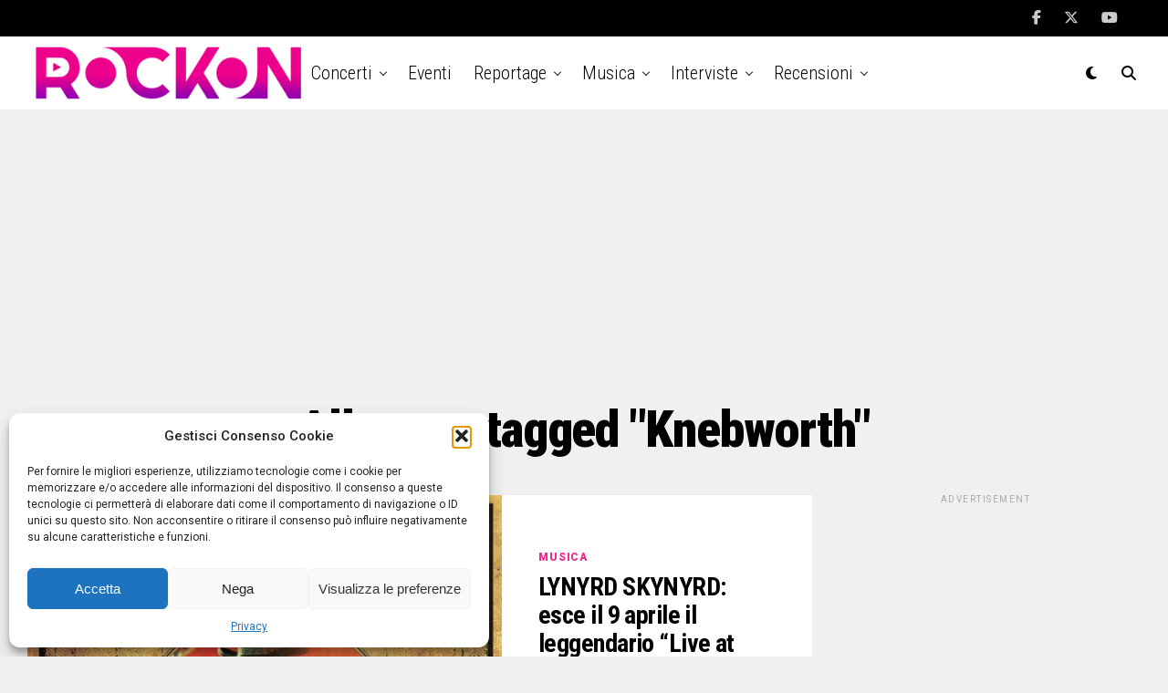

--- FILE ---
content_type: text/html; charset=UTF-8
request_url: https://www.rockon.it/tag/knebworth/
body_size: 22846
content:
<!DOCTYPE html>
<html lang="it-IT">
<head>
<meta charset="UTF-8" >
<meta name="viewport" id="viewport" content="width=device-width, initial-scale=1.0, maximum-scale=5.0, minimum-scale=1.0, user-scalable=yes" />
<meta name='robots' content='index, follow, max-image-preview:large, max-snippet:-1, max-video-preview:-1' />
	<style>img:is([sizes="auto" i], [sizes^="auto," i]) { contain-intrinsic-size: 3000px 1500px }</style>
	
	<!-- This site is optimized with the Yoast SEO Premium plugin v26.4 (Yoast SEO v26.7) - https://yoast.com/wordpress/plugins/seo/ -->
	<title>Knebworth Archives - Rockon.it | Concerti, musica, interviste, news, live e foto</title>
	<link rel="canonical" href="https://www.rockon.it/tag/knebworth/" />
	<meta property="og:locale" content="it_IT" />
	<meta property="og:type" content="article" />
	<meta property="og:title" content="Knebworth Archivi" />
	<meta property="og:url" content="https://www.rockon.it/tag/knebworth/" />
	<meta property="og:site_name" content="Rockon.it | Concerti, musica, interviste, news, live e foto" />
	<meta property="og:image" content="https://www.rockon.it/wp-content/uploads/2024/11/rockon2002.jpg" />
	<meta property="og:image:width" content="1200" />
	<meta property="og:image:height" content="675" />
	<meta property="og:image:type" content="image/jpeg" />
	<meta name="twitter:card" content="summary_large_image" />
	<meta name="twitter:site" content="@rockonitalia" />
	<script type="application/ld+json" class="yoast-schema-graph">{"@context":"https://schema.org","@graph":[{"@type":"CollectionPage","@id":"https://www.rockon.it/tag/knebworth/","url":"https://www.rockon.it/tag/knebworth/","name":"Knebworth Archives - Rockon.it | Concerti, musica, interviste, news, live e foto","isPartOf":{"@id":"https://www.rockon.it/#website"},"primaryImageOfPage":{"@id":"https://www.rockon.it/tag/knebworth/#primaryimage"},"image":{"@id":"https://www.rockon.it/tag/knebworth/#primaryimage"},"thumbnailUrl":"https://www.rockon.it/wp-content/uploads/2021/02/lynyrd-skynyrd.jpg","breadcrumb":{"@id":"https://www.rockon.it/tag/knebworth/#breadcrumb"},"inLanguage":"it-IT"},{"@type":"ImageObject","inLanguage":"it-IT","@id":"https://www.rockon.it/tag/knebworth/#primaryimage","url":"https://www.rockon.it/wp-content/uploads/2021/02/lynyrd-skynyrd.jpg","contentUrl":"https://www.rockon.it/wp-content/uploads/2021/02/lynyrd-skynyrd.jpg","width":1200,"height":675},{"@type":"BreadcrumbList","@id":"https://www.rockon.it/tag/knebworth/#breadcrumb","itemListElement":[{"@type":"ListItem","position":1,"name":"Home","item":"https://www.rockon.it/"},{"@type":"ListItem","position":2,"name":"Knebworth"}]},{"@type":"WebSite","@id":"https://www.rockon.it/#website","url":"https://www.rockon.it/","name":"Rockon.it | Concerti, musica, interviste, news, live e foto","description":"Dal 2002 concerti, musica, interviste, news, live e foto","publisher":{"@id":"https://www.rockon.it/#organization"},"alternateName":"Rockon","potentialAction":[{"@type":"SearchAction","target":{"@type":"EntryPoint","urlTemplate":"https://www.rockon.it/?s={search_term_string}"},"query-input":{"@type":"PropertyValueSpecification","valueRequired":true,"valueName":"search_term_string"}}],"inLanguage":"it-IT"},{"@type":"Organization","@id":"https://www.rockon.it/#organization","name":"Rockon.it","url":"https://www.rockon.it/","logo":{"@type":"ImageObject","inLanguage":"it-IT","@id":"https://www.rockon.it/#/schema/logo/image/","url":"https://www.rockon.it/wp-content/uploads/2024/11/cropped-rockonwhite.jpg","contentUrl":"https://www.rockon.it/wp-content/uploads/2024/11/cropped-rockonwhite.jpg","width":512,"height":512,"caption":"Rockon.it"},"image":{"@id":"https://www.rockon.it/#/schema/logo/image/"},"sameAs":["https://www.facebook.com/rockonit/","https://x.com/rockonitalia","https://instagram.com/rockonitalia/"]}]}</script>
	<!-- / Yoast SEO Premium plugin. -->


<link rel='dns-prefetch' href='//ajax.googleapis.com' />
<link rel='dns-prefetch' href='//fonts.googleapis.com' />
<link rel="alternate" type="application/rss+xml" title="Rockon.it | Concerti, musica, interviste, news, live e foto &raquo; Feed" href="https://www.rockon.it/feed/" />
<link rel="alternate" type="application/rss+xml" title="Rockon.it | Concerti, musica, interviste, news, live e foto &raquo; Feed dei commenti" href="https://www.rockon.it/comments/feed/" />
<link rel="alternate" type="application/rss+xml" title="Rockon.it | Concerti, musica, interviste, news, live e foto &raquo; Knebworth Feed del tag" href="https://www.rockon.it/tag/knebworth/feed/" />
		<style>
			.lazyload,
			.lazyloading {
				max-width: 100%;
			}
		</style>
		<script type="text/javascript">
/* <![CDATA[ */
window._wpemojiSettings = {"baseUrl":"https:\/\/s.w.org\/images\/core\/emoji\/16.0.1\/72x72\/","ext":".png","svgUrl":"https:\/\/s.w.org\/images\/core\/emoji\/16.0.1\/svg\/","svgExt":".svg","source":{"concatemoji":"https:\/\/www.rockon.it\/wp-includes\/js\/wp-emoji-release.min.js?ver=6.8.3"}};
/*! This file is auto-generated */
!function(s,n){var o,i,e;function c(e){try{var t={supportTests:e,timestamp:(new Date).valueOf()};sessionStorage.setItem(o,JSON.stringify(t))}catch(e){}}function p(e,t,n){e.clearRect(0,0,e.canvas.width,e.canvas.height),e.fillText(t,0,0);var t=new Uint32Array(e.getImageData(0,0,e.canvas.width,e.canvas.height).data),a=(e.clearRect(0,0,e.canvas.width,e.canvas.height),e.fillText(n,0,0),new Uint32Array(e.getImageData(0,0,e.canvas.width,e.canvas.height).data));return t.every(function(e,t){return e===a[t]})}function u(e,t){e.clearRect(0,0,e.canvas.width,e.canvas.height),e.fillText(t,0,0);for(var n=e.getImageData(16,16,1,1),a=0;a<n.data.length;a++)if(0!==n.data[a])return!1;return!0}function f(e,t,n,a){switch(t){case"flag":return n(e,"\ud83c\udff3\ufe0f\u200d\u26a7\ufe0f","\ud83c\udff3\ufe0f\u200b\u26a7\ufe0f")?!1:!n(e,"\ud83c\udde8\ud83c\uddf6","\ud83c\udde8\u200b\ud83c\uddf6")&&!n(e,"\ud83c\udff4\udb40\udc67\udb40\udc62\udb40\udc65\udb40\udc6e\udb40\udc67\udb40\udc7f","\ud83c\udff4\u200b\udb40\udc67\u200b\udb40\udc62\u200b\udb40\udc65\u200b\udb40\udc6e\u200b\udb40\udc67\u200b\udb40\udc7f");case"emoji":return!a(e,"\ud83e\udedf")}return!1}function g(e,t,n,a){var r="undefined"!=typeof WorkerGlobalScope&&self instanceof WorkerGlobalScope?new OffscreenCanvas(300,150):s.createElement("canvas"),o=r.getContext("2d",{willReadFrequently:!0}),i=(o.textBaseline="top",o.font="600 32px Arial",{});return e.forEach(function(e){i[e]=t(o,e,n,a)}),i}function t(e){var t=s.createElement("script");t.src=e,t.defer=!0,s.head.appendChild(t)}"undefined"!=typeof Promise&&(o="wpEmojiSettingsSupports",i=["flag","emoji"],n.supports={everything:!0,everythingExceptFlag:!0},e=new Promise(function(e){s.addEventListener("DOMContentLoaded",e,{once:!0})}),new Promise(function(t){var n=function(){try{var e=JSON.parse(sessionStorage.getItem(o));if("object"==typeof e&&"number"==typeof e.timestamp&&(new Date).valueOf()<e.timestamp+604800&&"object"==typeof e.supportTests)return e.supportTests}catch(e){}return null}();if(!n){if("undefined"!=typeof Worker&&"undefined"!=typeof OffscreenCanvas&&"undefined"!=typeof URL&&URL.createObjectURL&&"undefined"!=typeof Blob)try{var e="postMessage("+g.toString()+"("+[JSON.stringify(i),f.toString(),p.toString(),u.toString()].join(",")+"));",a=new Blob([e],{type:"text/javascript"}),r=new Worker(URL.createObjectURL(a),{name:"wpTestEmojiSupports"});return void(r.onmessage=function(e){c(n=e.data),r.terminate(),t(n)})}catch(e){}c(n=g(i,f,p,u))}t(n)}).then(function(e){for(var t in e)n.supports[t]=e[t],n.supports.everything=n.supports.everything&&n.supports[t],"flag"!==t&&(n.supports.everythingExceptFlag=n.supports.everythingExceptFlag&&n.supports[t]);n.supports.everythingExceptFlag=n.supports.everythingExceptFlag&&!n.supports.flag,n.DOMReady=!1,n.readyCallback=function(){n.DOMReady=!0}}).then(function(){return e}).then(function(){var e;n.supports.everything||(n.readyCallback(),(e=n.source||{}).concatemoji?t(e.concatemoji):e.wpemoji&&e.twemoji&&(t(e.twemoji),t(e.wpemoji)))}))}((window,document),window._wpemojiSettings);
/* ]]> */
</script>
<style id='wp-emoji-styles-inline-css' type='text/css'>

	img.wp-smiley, img.emoji {
		display: inline !important;
		border: none !important;
		box-shadow: none !important;
		height: 1em !important;
		width: 1em !important;
		margin: 0 0.07em !important;
		vertical-align: -0.1em !important;
		background: none !important;
		padding: 0 !important;
	}
</style>
<link rel='stylesheet' id='wp-block-library-css' href='https://www.rockon.it/wp-includes/css/dist/block-library/style.min.css?ver=6.8.3' type='text/css' media='all' />
<style id='classic-theme-styles-inline-css' type='text/css'>
/*! This file is auto-generated */
.wp-block-button__link{color:#fff;background-color:#32373c;border-radius:9999px;box-shadow:none;text-decoration:none;padding:calc(.667em + 2px) calc(1.333em + 2px);font-size:1.125em}.wp-block-file__button{background:#32373c;color:#fff;text-decoration:none}
</style>
<style id='co-authors-plus-coauthors-style-inline-css' type='text/css'>
.wp-block-co-authors-plus-coauthors.is-layout-flow [class*=wp-block-co-authors-plus]{display:inline}

</style>
<style id='co-authors-plus-avatar-style-inline-css' type='text/css'>
.wp-block-co-authors-plus-avatar :where(img){height:auto;max-width:100%;vertical-align:bottom}.wp-block-co-authors-plus-coauthors.is-layout-flow .wp-block-co-authors-plus-avatar :where(img){vertical-align:middle}.wp-block-co-authors-plus-avatar:is(.alignleft,.alignright){display:table}.wp-block-co-authors-plus-avatar.aligncenter{display:table;margin-inline:auto}

</style>
<style id='co-authors-plus-image-style-inline-css' type='text/css'>
.wp-block-co-authors-plus-image{margin-bottom:0}.wp-block-co-authors-plus-image :where(img){height:auto;max-width:100%;vertical-align:bottom}.wp-block-co-authors-plus-coauthors.is-layout-flow .wp-block-co-authors-plus-image :where(img){vertical-align:middle}.wp-block-co-authors-plus-image:is(.alignfull,.alignwide) :where(img){width:100%}.wp-block-co-authors-plus-image:is(.alignleft,.alignright){display:table}.wp-block-co-authors-plus-image.aligncenter{display:table;margin-inline:auto}

</style>
<style id='flexguten-pinterest-style-one-style-inline-css' type='text/css'>
@media(min-width:1025px){.pinit-container{background:#f8f3f3;background-image:url(/wp-content/plugins/flex-guten/build/blocks/pinterest-style-one/../../images/search-bubbles.32913a21.png),url(/wp-content/plugins/flex-guten/build/blocks/pinterest-style-one/../../images/search-bubbles.32913a21.png),url(/wp-content/plugins/flex-guten/build/blocks/pinterest-style-one/../../images/search-bubbles.32913a21.png),url(/wp-content/plugins/flex-guten/build/blocks/pinterest-style-one/../../images/search-bubbles.32913a21.png),url(/wp-content/plugins/flex-guten/build/blocks/pinterest-style-one/../../images/search-bubbles.32913a21.png);background-position:100% 0;background-size:auto 370px;border-radius:15px;display:grid;grid-template-columns:3fr 2fr;margin-bottom:20px;overflow:hidden;padding:30px 30px 0!important}.pinit-container .pinit-left{align-items:center;display:grid}.pinit-container .pinit-left .flexguten-pinit-card-title h4{font-family:Merriweather,sans-serif;font-weight:900;line-height:1.3;text-decoration:none}.pinit-container .pinit-left .flexguten-pinit-card-subtitle{font-family:montserrat,Arial;letter-spacing:.5px;line-height:1.3em}.pinit-container .pinit-left .pinterest-button-style{text-decoration:none}.pinit-container .pinit-left .pinterest-button-style .pinterest-button{align-items:center;background-image:url(/wp-content/plugins/flex-guten/build/blocks/pinterest-style-one/../../images/pin-btn.b0b2d8d4.png);background-repeat:no-repeat;background-size:37px;border-radius:20px;cursor:pointer;display:inline-flex;font-size:13px;font-weight:700;height:36px;letter-spacing:1.1px;padding:0 20px 0 40px;text-decoration:none;text-transform:uppercase}.pinit-container .pinit-left .pinterest-button-style .pinterest-button svg{height:17px;margin-left:10px}.pinit-container .pinit-right .review-image{align-items:end;display:grid;height:100%;width:100%}.pinit-container .pinit-right .review-image img{border:5px solid #fff;border-radius:15px 15px 0 0;display:grid;justify-self:center;margin-bottom:-15px;margin-top:10px;object-fit:cover;-o-object-fit:cover;-o-object-position:center;object-position:center;transform:translateY(0);transition:transform .2s!important;will-change:transform}.pinit-container:hover .review-image{transform:translateY(-10px);transition:.5s}}@media(min-width:768px)and (max-width:1024px){.pinit-container{background:#f8f3f3;background-image:url(/wp-content/plugins/flex-guten/build/blocks/pinterest-style-one/../../images/search-bubbles.32913a21.png),url(/wp-content/plugins/flex-guten/build/blocks/pinterest-style-one/../../images/search-bubbles.32913a21.png),url(/wp-content/plugins/flex-guten/build/blocks/pinterest-style-one/../../images/search-bubbles.32913a21.png),url(/wp-content/plugins/flex-guten/build/blocks/pinterest-style-one/../../images/search-bubbles.32913a21.png),url(/wp-content/plugins/flex-guten/build/blocks/pinterest-style-one/../../images/search-bubbles.32913a21.png);background-position:100% 0;background-size:auto 370px;border-radius:15px;display:grid;grid-template-columns:3fr 2fr;margin-bottom:20px;padding:30px 30px 0!important;padding:0 2em}.pinit-container .pinit-left{align-items:center;display:grid}.pinit-container .pinit-left .flexguten-pinit-card-title h4{font-family:Merriweather,sans-serif;font-weight:700;line-height:1.3;text-decoration:none}.pinit-container .pinit-left .flexguten-pinit-card-subtitle{font-family:montserrat,Arial;letter-spacing:.5px;line-height:1.65em}.pinit-container .pinit-left .pinterest-button-style{text-decoration:none}.pinit-container .pinit-left .pinterest-button-style .pinterest-button{align-items:center;background-image:url(/wp-content/plugins/flex-guten/build/blocks/pinterest-style-one/../../images/pin-btn.b0b2d8d4.png);background-repeat:no-repeat;background-size:37px;border-radius:20px;cursor:pointer;display:inline-flex;font-size:13px;font-weight:700;height:36px;letter-spacing:1.1px;padding:0 20px 0 40px;text-decoration:none;text-transform:uppercase}.pinit-container .pinit-left .pinterest-button-style .pinterest-button svg{height:17px;margin-left:10px}.pinit-container .pinit-right .review-image{align-items:end;display:grid;height:100%;width:100%}.pinit-container .pinit-right .review-image img{border:5px solid #fff;border-radius:15px 15px 0 0;display:grid;justify-self:center;margin-bottom:-15px;margin-top:10px;object-fit:cover;-o-object-fit:cover;-o-object-position:center;object-position:center;transform:translateY(0);transition:transform .2s!important;will-change:transform}.pinit-container:hover .review-image{transform:translateY(-10px);transition:.5s}}@media(max-width:767px){.pinit-container{border-radius:10px;display:grid;gap:20px;grid-template-columns:1fr 1fr;margin-bottom:20px;padding:20px 20px 0!important}.pinit-container .pinit-left{align-items:center;display:grid}.pinit-container .pinit-left .flexguten-pinit-card-title h4{color:#333;font-family:Merriweather,sans-serif;font-size:23px;font-weight:700;line-height:1.3;margin-bottom:5px;text-decoration:none}.pinit-container .pinit-left .flexguten-pinit-card-subtitle{color:#333;font-family:montserrat,Arial;font-size:15px;letter-spacing:.5px;line-height:1.65em;margin-bottom:15px}.pinit-container .pinit-left .pinterest-button-style{text-decoration:none}.pinit-container .pinit-left .pinterest-button-style .pinterest-button{align-items:center;background-image:url(/wp-content/plugins/flex-guten/build/blocks/pinterest-style-one/../../images/pin-btn.b0b2d8d4.png);background-repeat:no-repeat;background-size:37px;border-radius:20px;cursor:pointer;display:inline-flex;font-size:13px;font-weight:700;height:36px;letter-spacing:1.1px;padding:0 20px 0 40px;text-decoration:none;text-transform:uppercase}.pinit-container .pinit-left .pinterest-button-style .pinterest-button svg{height:17px;margin-left:10px}.pinit-container .vertical{margin-bottom:30px;margin-top:30px}.pinit-container .pinit-right .review-image{align-items:end;display:grid;height:100%;width:100%}.pinit-container .pinit-right .review-image img{border:5px solid #fff;border-radius:15px 15px 0 0;display:grid;justify-self:center;margin-bottom:-15px;margin-top:10px;object-fit:cover;-o-object-fit:cover;-o-object-position:center;object-position:center;transform:translateY(0);transition:transform .2s!important;will-change:transform}.pinit-container:hover .review-image{transform:translateY(-5px);transition:.5s}}

</style>
<style id='flexguten-amazon-review-one-style-inline-css' type='text/css'>
.wp-block-flexguten-amazon-review-one{border:1px solid #ccc;padding:20px}.wp-block-flexguten-amazon-review-one .amazon-review-block{display:grid;grid-template-columns:2fr 3fr;grid-gap:20px}.wp-block-flexguten-amazon-review-one .amazon-review-block .review-image{display:grid;height:auto;justify-items:center;width:auto}.wp-block-flexguten-amazon-review-one .amazon-review-block .review-image img{-o-object-fit:cover;object-fit:cover}.wp-block-flexguten-amazon-review-one .amazon-review-block .star-rating{font-size:25px;margin-top:20px}.wp-block-flexguten-amazon-review-one .amazon-review-block .rating-count{font-family:Nunito,sans-serif}.wp-block-flexguten-amazon-review-one .amazon-review-block .review-text{padding:0 15px}.wp-block-flexguten-amazon-review-one .amazon-review-block .review-text h3{font-family:Nunito,sans-serif;font-weight:800;margin:0}.wp-block-flexguten-amazon-review-one .amazon-review-block .review-text .product-features{padding:15px}.wp-block-flexguten-amazon-review-one .amazon-review-block .review-text .product-features li{font-family:Nunito,sans-serif;line-height:1.3}.wp-block-flexguten-amazon-review-one .amazon-review-block .flexguten-pricing-section{display:grid;justify-items:end}.wp-block-flexguten-amazon-review-one .amazon-review-block .flexguten-pricing-section .flexguten-product-price{font-family:Nunito,sans-serif;font-weight:900;margin-bottom:10px;padding:10px 0}.wp-block-flexguten-amazon-review-one .amazon-review-block .flexguten-pricing-section .flexguten-price-button .amazon-button{background-image:linear-gradient(262deg,#ffac30,#ffc400);border-radius:5px;font-family:Nunito,sans-serif;padding:10px;text-decoration:none}

</style>
<style id='flexguten-post-grid-one-style-inline-css' type='text/css'>
.post-grid-main{display:grid;gap:20px;grid-template-columns:1fr 1fr 1fr}.post-grid-main .post-single-item{border-radius:10px;box-shadow:0 5px 10px 0 rgba(0,0,0,.1);display:block;overflow:hidden}.post-grid-main .post-single-item .featured-image{height:250px;margin:0;position:relative}.post-grid-main .post-single-item .featured-image img{border-radius:10px 10px 0 0;height:100%;-o-object-fit:cover;object-fit:cover;width:100%}.post-grid-main .post-single-item .categories{bottom:40px;left:40px;position:absolute}.post-grid-main .post-single-item .category-item ul.post-categories{display:flex;list-style:none;margin:0}.post-grid-main .post-single-item .category-item ul.post-categories li{margin-right:10px}.post-grid-main .post-single-item .category-item ul.post-categories li a{background-color:#ff3e61;border-radius:5px;color:#fff;padding:5px;text-decoration:none}.post-grid-main .post-single-item .post-title h4{line-height:1.2}.post-grid-main .post-single-item .post-title a{color:#444;font-family:Nunito,sans-serif;text-decoration:none}.post-grid-main .post-single-item .post-title a:hover{color:#ff3e61}.post-grid-main .post-single-item .post-excerpt p{line-height:1.7}.post-grid-main .post-single-item .content-hyperlink{margin-top:10px}.post-grid-main .post-single-item .content-hyperlink a{color:#8c8c8c;text-decoration:none}.post-grid-main .post-single-item .content-hyperlink a:hover{color:#ff3e61}.post-grid-main .post-single-item .content-section{height:100%;padding:30px;text-align:justify}

</style>
<link rel='stylesheet' id='create-block-dwp-latest-posts-style-css' href='https://www.rockon.it/wp-content/plugins/flex-guten/build/blocks/dwp-latest-posts/style-index.css?ver=0.1.0' type='text/css' media='all' />
<style id='global-styles-inline-css' type='text/css'>
:root{--wp--preset--aspect-ratio--square: 1;--wp--preset--aspect-ratio--4-3: 4/3;--wp--preset--aspect-ratio--3-4: 3/4;--wp--preset--aspect-ratio--3-2: 3/2;--wp--preset--aspect-ratio--2-3: 2/3;--wp--preset--aspect-ratio--16-9: 16/9;--wp--preset--aspect-ratio--9-16: 9/16;--wp--preset--color--black: #000000;--wp--preset--color--cyan-bluish-gray: #abb8c3;--wp--preset--color--white: #ffffff;--wp--preset--color--pale-pink: #f78da7;--wp--preset--color--vivid-red: #cf2e2e;--wp--preset--color--luminous-vivid-orange: #ff6900;--wp--preset--color--luminous-vivid-amber: #fcb900;--wp--preset--color--light-green-cyan: #7bdcb5;--wp--preset--color--vivid-green-cyan: #00d084;--wp--preset--color--pale-cyan-blue: #8ed1fc;--wp--preset--color--vivid-cyan-blue: #0693e3;--wp--preset--color--vivid-purple: #9b51e0;--wp--preset--gradient--vivid-cyan-blue-to-vivid-purple: linear-gradient(135deg,rgba(6,147,227,1) 0%,rgb(155,81,224) 100%);--wp--preset--gradient--light-green-cyan-to-vivid-green-cyan: linear-gradient(135deg,rgb(122,220,180) 0%,rgb(0,208,130) 100%);--wp--preset--gradient--luminous-vivid-amber-to-luminous-vivid-orange: linear-gradient(135deg,rgba(252,185,0,1) 0%,rgba(255,105,0,1) 100%);--wp--preset--gradient--luminous-vivid-orange-to-vivid-red: linear-gradient(135deg,rgba(255,105,0,1) 0%,rgb(207,46,46) 100%);--wp--preset--gradient--very-light-gray-to-cyan-bluish-gray: linear-gradient(135deg,rgb(238,238,238) 0%,rgb(169,184,195) 100%);--wp--preset--gradient--cool-to-warm-spectrum: linear-gradient(135deg,rgb(74,234,220) 0%,rgb(151,120,209) 20%,rgb(207,42,186) 40%,rgb(238,44,130) 60%,rgb(251,105,98) 80%,rgb(254,248,76) 100%);--wp--preset--gradient--blush-light-purple: linear-gradient(135deg,rgb(255,206,236) 0%,rgb(152,150,240) 100%);--wp--preset--gradient--blush-bordeaux: linear-gradient(135deg,rgb(254,205,165) 0%,rgb(254,45,45) 50%,rgb(107,0,62) 100%);--wp--preset--gradient--luminous-dusk: linear-gradient(135deg,rgb(255,203,112) 0%,rgb(199,81,192) 50%,rgb(65,88,208) 100%);--wp--preset--gradient--pale-ocean: linear-gradient(135deg,rgb(255,245,203) 0%,rgb(182,227,212) 50%,rgb(51,167,181) 100%);--wp--preset--gradient--electric-grass: linear-gradient(135deg,rgb(202,248,128) 0%,rgb(113,206,126) 100%);--wp--preset--gradient--midnight: linear-gradient(135deg,rgb(2,3,129) 0%,rgb(40,116,252) 100%);--wp--preset--font-size--small: 13px;--wp--preset--font-size--medium: 20px;--wp--preset--font-size--large: 36px;--wp--preset--font-size--x-large: 42px;--wp--preset--spacing--20: 0.44rem;--wp--preset--spacing--30: 0.67rem;--wp--preset--spacing--40: 1rem;--wp--preset--spacing--50: 1.5rem;--wp--preset--spacing--60: 2.25rem;--wp--preset--spacing--70: 3.38rem;--wp--preset--spacing--80: 5.06rem;--wp--preset--shadow--natural: 6px 6px 9px rgba(0, 0, 0, 0.2);--wp--preset--shadow--deep: 12px 12px 50px rgba(0, 0, 0, 0.4);--wp--preset--shadow--sharp: 6px 6px 0px rgba(0, 0, 0, 0.2);--wp--preset--shadow--outlined: 6px 6px 0px -3px rgba(255, 255, 255, 1), 6px 6px rgba(0, 0, 0, 1);--wp--preset--shadow--crisp: 6px 6px 0px rgba(0, 0, 0, 1);}:where(.is-layout-flex){gap: 0.5em;}:where(.is-layout-grid){gap: 0.5em;}body .is-layout-flex{display: flex;}.is-layout-flex{flex-wrap: wrap;align-items: center;}.is-layout-flex > :is(*, div){margin: 0;}body .is-layout-grid{display: grid;}.is-layout-grid > :is(*, div){margin: 0;}:where(.wp-block-columns.is-layout-flex){gap: 2em;}:where(.wp-block-columns.is-layout-grid){gap: 2em;}:where(.wp-block-post-template.is-layout-flex){gap: 1.25em;}:where(.wp-block-post-template.is-layout-grid){gap: 1.25em;}.has-black-color{color: var(--wp--preset--color--black) !important;}.has-cyan-bluish-gray-color{color: var(--wp--preset--color--cyan-bluish-gray) !important;}.has-white-color{color: var(--wp--preset--color--white) !important;}.has-pale-pink-color{color: var(--wp--preset--color--pale-pink) !important;}.has-vivid-red-color{color: var(--wp--preset--color--vivid-red) !important;}.has-luminous-vivid-orange-color{color: var(--wp--preset--color--luminous-vivid-orange) !important;}.has-luminous-vivid-amber-color{color: var(--wp--preset--color--luminous-vivid-amber) !important;}.has-light-green-cyan-color{color: var(--wp--preset--color--light-green-cyan) !important;}.has-vivid-green-cyan-color{color: var(--wp--preset--color--vivid-green-cyan) !important;}.has-pale-cyan-blue-color{color: var(--wp--preset--color--pale-cyan-blue) !important;}.has-vivid-cyan-blue-color{color: var(--wp--preset--color--vivid-cyan-blue) !important;}.has-vivid-purple-color{color: var(--wp--preset--color--vivid-purple) !important;}.has-black-background-color{background-color: var(--wp--preset--color--black) !important;}.has-cyan-bluish-gray-background-color{background-color: var(--wp--preset--color--cyan-bluish-gray) !important;}.has-white-background-color{background-color: var(--wp--preset--color--white) !important;}.has-pale-pink-background-color{background-color: var(--wp--preset--color--pale-pink) !important;}.has-vivid-red-background-color{background-color: var(--wp--preset--color--vivid-red) !important;}.has-luminous-vivid-orange-background-color{background-color: var(--wp--preset--color--luminous-vivid-orange) !important;}.has-luminous-vivid-amber-background-color{background-color: var(--wp--preset--color--luminous-vivid-amber) !important;}.has-light-green-cyan-background-color{background-color: var(--wp--preset--color--light-green-cyan) !important;}.has-vivid-green-cyan-background-color{background-color: var(--wp--preset--color--vivid-green-cyan) !important;}.has-pale-cyan-blue-background-color{background-color: var(--wp--preset--color--pale-cyan-blue) !important;}.has-vivid-cyan-blue-background-color{background-color: var(--wp--preset--color--vivid-cyan-blue) !important;}.has-vivid-purple-background-color{background-color: var(--wp--preset--color--vivid-purple) !important;}.has-black-border-color{border-color: var(--wp--preset--color--black) !important;}.has-cyan-bluish-gray-border-color{border-color: var(--wp--preset--color--cyan-bluish-gray) !important;}.has-white-border-color{border-color: var(--wp--preset--color--white) !important;}.has-pale-pink-border-color{border-color: var(--wp--preset--color--pale-pink) !important;}.has-vivid-red-border-color{border-color: var(--wp--preset--color--vivid-red) !important;}.has-luminous-vivid-orange-border-color{border-color: var(--wp--preset--color--luminous-vivid-orange) !important;}.has-luminous-vivid-amber-border-color{border-color: var(--wp--preset--color--luminous-vivid-amber) !important;}.has-light-green-cyan-border-color{border-color: var(--wp--preset--color--light-green-cyan) !important;}.has-vivid-green-cyan-border-color{border-color: var(--wp--preset--color--vivid-green-cyan) !important;}.has-pale-cyan-blue-border-color{border-color: var(--wp--preset--color--pale-cyan-blue) !important;}.has-vivid-cyan-blue-border-color{border-color: var(--wp--preset--color--vivid-cyan-blue) !important;}.has-vivid-purple-border-color{border-color: var(--wp--preset--color--vivid-purple) !important;}.has-vivid-cyan-blue-to-vivid-purple-gradient-background{background: var(--wp--preset--gradient--vivid-cyan-blue-to-vivid-purple) !important;}.has-light-green-cyan-to-vivid-green-cyan-gradient-background{background: var(--wp--preset--gradient--light-green-cyan-to-vivid-green-cyan) !important;}.has-luminous-vivid-amber-to-luminous-vivid-orange-gradient-background{background: var(--wp--preset--gradient--luminous-vivid-amber-to-luminous-vivid-orange) !important;}.has-luminous-vivid-orange-to-vivid-red-gradient-background{background: var(--wp--preset--gradient--luminous-vivid-orange-to-vivid-red) !important;}.has-very-light-gray-to-cyan-bluish-gray-gradient-background{background: var(--wp--preset--gradient--very-light-gray-to-cyan-bluish-gray) !important;}.has-cool-to-warm-spectrum-gradient-background{background: var(--wp--preset--gradient--cool-to-warm-spectrum) !important;}.has-blush-light-purple-gradient-background{background: var(--wp--preset--gradient--blush-light-purple) !important;}.has-blush-bordeaux-gradient-background{background: var(--wp--preset--gradient--blush-bordeaux) !important;}.has-luminous-dusk-gradient-background{background: var(--wp--preset--gradient--luminous-dusk) !important;}.has-pale-ocean-gradient-background{background: var(--wp--preset--gradient--pale-ocean) !important;}.has-electric-grass-gradient-background{background: var(--wp--preset--gradient--electric-grass) !important;}.has-midnight-gradient-background{background: var(--wp--preset--gradient--midnight) !important;}.has-small-font-size{font-size: var(--wp--preset--font-size--small) !important;}.has-medium-font-size{font-size: var(--wp--preset--font-size--medium) !important;}.has-large-font-size{font-size: var(--wp--preset--font-size--large) !important;}.has-x-large-font-size{font-size: var(--wp--preset--font-size--x-large) !important;}
:where(.wp-block-post-template.is-layout-flex){gap: 1.25em;}:where(.wp-block-post-template.is-layout-grid){gap: 1.25em;}
:where(.wp-block-columns.is-layout-flex){gap: 2em;}:where(.wp-block-columns.is-layout-grid){gap: 2em;}
:root :where(.wp-block-pullquote){font-size: 1.5em;line-height: 1.6;}
</style>
<link rel='stylesheet' id='contact-form-7-css' href='https://www.rockon.it/wp-content/plugins/contact-form-7/includes/css/styles.css?ver=6.1.4' type='text/css' media='all' />
<link rel='stylesheet' id='events-manager-css' href='https://www.rockon.it/wp-content/plugins/events-manager/includes/css/events-manager.min.css?ver=7.2.3.1' type='text/css' media='all' />
<link rel='stylesheet' id='events-manager-pro-css' href='https://www.rockon.it/wp-content/plugins/events-manager-pro/includes/css/events-manager-pro.css?ver=3.7.2.3' type='text/css' media='all' />
<link rel='stylesheet' id='ppress-frontend-css' href='https://www.rockon.it/wp-content/plugins/wp-user-avatar/assets/css/frontend.min.css?ver=4.16.8' type='text/css' media='all' />
<link rel='stylesheet' id='ppress-flatpickr-css' href='https://www.rockon.it/wp-content/plugins/wp-user-avatar/assets/flatpickr/flatpickr.min.css?ver=4.16.8' type='text/css' media='all' />
<link rel='stylesheet' id='ppress-select2-css' href='https://www.rockon.it/wp-content/plugins/wp-user-avatar/assets/select2/select2.min.css?ver=6.8.3' type='text/css' media='all' />
<link rel='stylesheet' id='ql-jquery-ui-css' href='//ajax.googleapis.com/ajax/libs/jqueryui/1.12.1/themes/smoothness/jquery-ui.css?ver=6.8.3' type='text/css' media='all' />
<link rel='stylesheet' id='cmplz-general-css' href='https://www.rockon.it/wp-content/plugins/complianz-gdpr/assets/css/cookieblocker.min.css?ver=1766473910' type='text/css' media='all' />
<link rel='stylesheet' id='url-shortify-css' href='https://www.rockon.it/wp-content/plugins/url-shortify/lite/dist/styles/url-shortify.css?ver=1.12.0' type='text/css' media='all' />
<link rel='stylesheet' id='zox-custom-style-css' href='https://www.rockon.it/wp-content/themes/zoxpress/style.css?ver=6.8.3' type='text/css' media='all' />
<style id='zox-custom-style-inline-css' type='text/css'>


	a,
	a:visited,
	a:hover h2.zox-s-title1,
	a:hover h2.zox-s-title1-feat,
	a:hover h2.zox-s-title2,
	a:hover h2.zox-s-title3,
	.zox-post-body p a,
	h3.zox-post-cat a,
	.sp-template a,
	.sp-data-table a,
	span.zox-author-name a,
	a:hover h2.zox-authors-latest,
	span.zox-authors-name a:hover,
	#zox-side-wrap a:hover {
		color: #ec2b8c;
	}

	.zox-s8 a:hover h2.zox-s-title1,
	.zox-s8 a:hover h2.zox-s-title1-feat,
	.zox-s8 a:hover h2.zox-s-title2,
	.zox-s8 a:hover h2.zox-s-title3 {
		box-shadow: 15px 0 0 #fff, -10px 0 0 #fff;
		color: #ec2b8c;
	}

	.woocommerce-message:before,
	.woocommerce-info:before,
	.woocommerce-message:before,
	.woocommerce .star-rating span:before,
	span.zox-s-cat,
	h3.zox-post-cat a,
	.zox-s6 span.zox-s-cat,
	.zox-s8 span.zox-s-cat,
	.zox-widget-side-trend-wrap .zox-art-text:before {
		color: #ec2b8c;
	}

	.zox-widget-bgp,
	.zox-widget-bgp.zox-widget-txtw .zox-art-wrap,
	.zox-widget-bgp.zox-widget-txtw .zox-widget-featl-sub .zox-art-wrap,
	.zox-s4 .zox-widget-bgp span.zox-s-cat,
	.woocommerce span.onsale,
	.zox-s7 .zox-byline-wrap:before,
	.zox-s3 span.zox-s-cat,
	.zox-o1 span.zox-s-cat,
	.zox-s3 .zox-widget-side-trend-wrap .zox-art-text:before,
	.sp-table-caption,
	#zox-search-form #zox-search-submit,
	#zox-search-form2 #zox-search-submit2,
	.pagination .current,
	.pagination a:hover,
	.zox-o6 span.zox-s-cat {
		background: #ec2b8c;
	}

	.woocommerce .widget_price_filter .ui-slider .ui-slider-handle,
	.woocommerce #respond input#submit.alt,
	.woocommerce a.button.alt,
	.woocommerce button.button.alt,
	.woocommerce input.button.alt,
	.woocommerce #respond input#submit.alt:hover,
	.woocommerce a.button.alt:hover,
	.woocommerce button.button.alt:hover,
	.woocommerce input.button.alt:hover {
		background-color: #ec2b8c;
	}

	.woocommerce-error,
	.woocommerce-info,
	.woocommerce-message {
		border-top-color: #ec2b8c;
	}

	.zox-feat-ent1-left,
	.zox-ent1 .zox-side-widget {
		border-top: 2px solid #ec2b8c;
	}

	.zox-feat-ent3-main-wrap h2.zox-s-title2 {
		background-color: #ec2b8c;
		box-shadow: 15px 0 0 #ec2b8c, -10px 0 0 #ec2b8c;
	}

	.zox-widget-side-trend-wrap .zox-art-text:before,
	.pagination .current,
	.pagination a:hover {
		border: 1px solid #ec2b8c;
	}

	.zox-post-type {
		border: 3px solid #ec2b8c;
	}
	.zox-net1 .zox-post-type,
	.zox-net2 .zox-post-type {
		background: #ec2b8c;
	}
	.zox-widget-featl-sub .zox-post-type {
		border: 2px solid #ec2b8c;
	}

	@media screen and (max-width: 479px) {
	.zox-net1.zox-s4 .zox-widget-bgp .zox-art-main span.zox-s-cat {
		background: #ec2b8c !important;
	}
	}

	.zox-o3 h3.zox-s-cat {
		background: #ec2b8c;
	}

	.zox-widget-bgs,
	.zox-widget-bgs.zox-widget-txtw .zox-art-wrap,
	.zox-widget-bgs.zox-widget-txtw .zox-widget-featl-sub .zox-art-wrap,
	.zox-s4 .zox-widget-bgs span.zox-s-cat {
		background: #ec2b8c;
	}

	#zox-top-head-wrap {
		background: #000000;
	}

	span.zox-top-soc-but,
	.zox-top-nav-menu ul li a,
	span.zox-woo-cart-icon {
		color: #cccccc;
	}

	span.zox-woo-cart-num {
		background: #cccccc;
	}

	.zox-top-nav-menu ul li:hover a {
		color: #ed1c24;
	}

	#zox-top-head-wrap,
	#zox-top-head,
	#zox-top-head-left,
	#zox-top-head-mid,
	#zox-top-head-right,
	.zox-top-nav-menu ul {
		height: 40px;
	}

	#zox-top-head-mid img {
		max-height: calc(40px - 20px);
	}

	.zox-top-nav-menu ul li a {
		font-size: 11px;
	}

	#zox-bot-head-wrap,
	#zox-bot-head-wrap.zox-trans-bot.zox-fix-up,
	#zox-fly-wrap,
	#zox-bot-head-wrap.zox-trans-bot:hover {
		background-color: #ffffff;
		background-image: none;
	}

	.zox-nav-menu ul li a,
	span.zox-nav-search-but,
	span.zox-night,
	.zox-trans-bot.zox-fix-up .zox-nav-menu ul li a,
	.zox-trans-bot.zox-fix-up span.zox-nav-search-but,
	nav.zox-fly-nav-menu ul li a,
	span.zox-fly-soc-head,
	ul.zox-fly-soc-list li a,
	nav.zox-fly-nav-menu ul li.menu-item-has-children:after {
		color: #000000;
	}

	.zox-nav-menu ul li.menu-item-has-children a:after,
	.zox-nav-menu ul li.zox-mega-drop a:after {
		border-right: 1px solid #000000;
		border-bottom: 1px solid #000000;
	}

	.zox-fly-but-wrap span,
	.zox-trans-bot.zox-fix-up .zox-fly-but-wrap span {
		background: #000000;
	}

	.zox-nav-menu ul li:hover a,
	span.zox-nav-search-but:hover,
	span.zox-night:hover {
		color: #ed1c24;
	}

	.zox-fly-but-wrap:hover span {
		background: #ed1c24;
	}

	span.zox-widget-main-title {
		color: #111111;
	}

	#zox-foot-wrap {
		background: #fff;
	}

	#zox-foot-wrap p {
		color: #aaa;
	}

	#zox-foot-wrap a {
		color: #aaa;
	}

	ul.zox-foot-soc-list li a {
		border: 1px solid #aaa;
	}

	span.zox-widget-side-title {
		color: #111111;
	}

	span.zox-post-main-title {
		color: #00000;
	}

	.zox-top-nav-menu ul li a {
		padding-top: calc((40px - 11px) / 2);
		padding-bottom: calc((40px - 11px) / 2);
	}

	#zox-bot-head-wrap,
	.zox-bot-head-menu,
	#zox-bot-head,
	#zox-bot-head-left,
	#zox-bot-head-right,
	#zox-bot-head-mid,
	.zox-bot-head-logo,
	.zox-bot-head-logo-main,
	.zox-nav-menu,
	.zox-nav-menu ul {
		height: 80px;
	}

	.zox-bot-head-logo img,
	.zox-bot-head-logo-main img {
		max-height: calc(80px - 20px);
	}

	.zox-nav-menu ul li ul.sub-menu,
	.zox-nav-menu ul li.menu-item-object-category .zox-mega-dropdown {
		top: 80px;
	}

	.zox-nav-menu ul li a {
		font-size: 20px;
	}

	.zox-nav-menu ul li a {
		padding-top: calc((80px - 20px) / 2);
		padding-bottom: calc((80px - 20px) / 2);
	}

	.zox-fix-up {
		top: -80px !important;
		-webkit-transform: translate3d(0,-80px,0) !important;
	   	   -moz-transform: translate3d(0,-80px,0) !important;
	    	-ms-transform: translate3d(0,-80px,0) !important;
	     	 -o-transform: translate3d(0,-80px,0) !important;
				transform: translate3d(0,-80px,0) !important;
	}

	.zox-fix {
		top: -80px;
		-webkit-transform: translate3d(0,80px,0) !important;
	   	   -moz-transform: translate3d(0,80px,0) !important;
	    	-ms-transform: translate3d(0,80px,0) !important;
	     	 -o-transform: translate3d(0,80px,0) !important;
				transform: translate3d(0,80px,0) !important;
	}

	.zox-fix-up .zox-nav-menu ul li a {
		padding-top: calc((60px - 20px) / 2);
		padding-bottom: calc((60px - 20px) / 2);
	}

	.zox-feat-ent1-grid,
	.zox-feat-ent2-bot,
	.zox-feat-net1-grid {
		grid-template-columns: auto 300px;
	}

	body,
	span.zox-s-cat,
	span.zox-ad-label,
	.woocommerce ul.product_list_widget li a,
	.woocommerce ul.product_list_widget span.product-title,
	.woocommerce #reviews #comments ol.commentlist li .comment-text p.meta,
	.woocommerce div.product p.price,
	.woocommerce div.product p.price ins,
	.woocommerce div.product p.price del,
	.woocommerce ul.products li.product .price del,
	.woocommerce ul.products li.product .price ins,
	.woocommerce ul.products li.product .price,
	.woocommerce #respond input#submit,
	.woocommerce a.button,
	.woocommerce button.button,
	.woocommerce input.button,
	.woocommerce .widget_price_filter .price_slider_amount .button,
	.woocommerce span.onsale,
	.woocommerce-review-link,
	#woo-content p.woocommerce-result-count,
	.woocommerce div.product .woocommerce-tabs ul.tabs li a,
	.woocommerce .woocommerce-breadcrumb,
	.woocommerce #respond input#submit.alt,
	.woocommerce a.button.alt,
	.woocommerce button.button.alt,
	.woocommerce input.button.alt,
	.zox-post-tags-header,
	.zox-post-tags a {
		font-family: 'Roboto', sans-serif;
		font-weight: 400;
		text-transform: None;
	}

	#zox-woo-side-wrap span.zox-widget-side-title,
	span.zox-authors-name a,
	h1.zox-author-top-head {
		font-family: 'Roboto', sans-serif;
	}

	p.zox-s-graph,
	span.zox-post-excerpt p,
	.zox-post-body p,
	#woo-content p,
	#zox-404 p,
	.zox-post-body ul li,
	.zox-post-body ol li,
	.zox-author-box-text p {
		font-family: 'Roboto', sans-serif;
		font-weight: 400;
		text-transform: None;
	}

	.zox-nav-menu ul li a,
	.zox-top-nav-menu ul li a,
	nav.zox-fly-nav-menu ul li a {
		font-family: 'Roboto Condensed', sans-serif;
		font-weight: 300;
		text-transform: Capitalize;
	}

	.zox-nav-menu ul li ul.zox-mega-list li a,
	.zox-nav-menu ul li ul.zox-mega-list li a p {
		font-family: 'Roboto Condensed', sans-serif;
	}

	h2.zox-s-title1,
	h2.zox-s-title1-feat,
	.woocommerce div.product .product_title,
	.woocommerce .related h2,
	#woo-content .summary p.price,
	.woocommerce div.product .woocommerce-tabs .panel h2,
	#zox-404 h1,
	h1.zox-post-title,
	.zox-widget-side-trend-wrap .zox-art-text:before,
	.zox-post-body blockquote p,
	.zox-post-body .wp-block-pullquote blockquote p,
	.zox-post-body h1,
	.zox-post-body h2,
	.zox-post-body h3,
	.zox-post-body h4,
	.zox-post-body h5,
	.zox-post-body h6,
	.comment-inner h1,
	.comment-inner h2,
	.comment-inner h3,
	.comment-inner h4,
	.comment-inner h5,
	.comment-inner h6,
	span.zox-author-box-name a {
		font-family: 'Roboto Condensed', sans-serif;
		font-weight: 900;
		text-transform: None;
	}

	span.zox-widget-main-title {
		font-family: 'Roboto', sans-serif;
		font-weight: 200;
		text-transform: None;
	}

	span.zox-widget-side-title {
		font-family: 'Roboto', sans-serif;
		font-weight: 200;
		text-transform: None;
	}

	span.zox-post-main-title {
		font-family: 'Roboto', sans-serif;
		font-weight: 800;
		text-transform: None;
	}

	h2.zox-s-title2,
	h2.zox-s-title3,
	span.zox-woo-cart-num,
	p.zox-search-p,
	.alp-related-posts .current .post-title,
	.alp-related-posts-wrapper .alp-related-post .post-title,
	.zox-widget-txtw span.zox-widget-main-title {
		font-family: 'Roboto Condensed', sans-serif;
		font-weight: 700;
		text-transform: None;
	}

	.zox-post-width {
		margin: 0 auto;
		max-width: calc(1240px + 60px);
	}


	

		.zox-post-width {
			max-width: 1320px;
		}
			

			.zox-head-width {
				margin: 0 auto;
				max-width: none;
			}
			.zox-nav-menu ul li.zox-mega-drop .zox-mega-dropdown {
				left: calc(((100vw - 100%) /2) * -1);
			}
				

			.zox-body-width,
			.zox-widget-feat-wrap.zox-o1 .zox-art-text-cont,
			.zox-widget-feat-wrap.zox-o4 .zox-art-text-cont,
			.zox-widget-feat-main.zox-o1 .zox-art-text-cont,
			.zox-widget-feat-main.zox-o4 .zox-art-text-cont {
				margin: 0 auto;
				padding: 0 30px;
				max-width: calc(1260px + 60px);
			}
				

			@media screen and (min-width: 1024px) {
				#zox-bot-head-left {
					display: none;
				}
				#zox-bot-head {
					grid-template-columns: auto 60px;
				}
				.zox-bot-head-menu {
					display: grid;
					padding: 0 0 0 90px;
				}
			}
			@media screen and (max-width: 1023px) {
				#zox-bot-head-left {
					display: grid;
				}
			}
				

	.zox-fix-up {
		-webkit-box-shadow: 0 0.5rem 1rem 0 rgba(21,21,30,0.08);
		   -moz-box-shadow: 0 0.5rem 1rem 0 rgba(21,21,30,0.08);
			-ms-box-shadow: 0 0.5rem 1rem 0 rgba(21,21,30,0.08);
			 -o-box-shadow: 0 0.5rem 1rem 0 rgba(21,21,30,0.08);
				box-shadow: 0 0.5rem 1rem 0 rgba(21,21,30,0.08);
	}
		

.zox-nav-links {
	display: none;
	}
	

				.zox-feat-ent1-grid,
				.zox-feat-net1-grid {
					grid-template-columns: calc(100% - 320px) 300px;
					}
				.zox-post-main-wrap {
					grid-template-columns: calc(100% - 360px) 300px;
				}
				#zox-home-body-wrap {
					grid-template-columns: calc(100% - 360px) 300px;
					}
					

	.zox-post-body p a {
		box-shadow: inset 0 -1px 0 0 #fff, inset 0 -2px 0 0 #ec2b8c;
		color: #000;
	}
	.zox-post-body p a:hover {
		color: #ec2b8c;
	}
	

			span.zox-widget-main-title {
				font-size: 3rem;
				font-style: italic;
			}
			@media screen and (max-width: 599px) {
				.zox-widget-main-head {
					margin: 0 0 15px;
				}
				span.zox-widget-main-title {
					font-size: 2.125rem;
				}
			}
			

			span.zox-widget-side-title {
				font-size: 2.125rem;
				font-style: italic;
			}
			#zox-side-wrap .zox-widget-side-head a.rsswidget {
				font-weight: 400;
			}
			

		h4.zox-post-main-title {
			text-align: left;
		}
		span.zox-post-main-title {
			font-size: 1.5rem;
			letter-spacing: .1em;
		}
		

		#zox-lead-top-wrap {
			position: relative;
			height: 0;
		}
		#zox-lead-top-in {
			clip: rect(0,auto,auto,0);
			overflow: hidden;
			position: absolute;
				left: 0;
				top: 0;
			z-index: 1;
			zoom: 1;
			width: 100%;
			height: 100%;
		}
		#zox-lead-top {
			position: fixed;
				top: 0;
				left: 0;
		}
		


		

.wp-block-embed-spotify {
	max-height: 300px;
	overflow: auto;
}

#zox-search-form { width: 100% !important; }
	
</style>
<link rel='stylesheet' id='fontawesome-css' href='https://www.rockon.it/wp-content/themes/zoxpress/font-awesome/css/all.css?ver=6.8.3' type='text/css' media='all' />
<link crossorigin="anonymous" rel='stylesheet' id='zox-fonts-css' href='//fonts.googleapis.com/css?family=Heebo%3A300%2C400%2C500%2C700%2C800%2C900%7CAlegreya%3A400%2C500%2C700%2C800%2C900%7CJosefin+Sans%3A300%2C400%2C600%2C700%7CLibre+Franklin%3A300%2C400%2C500%2C600%2C700%2C800%2C900%7CFrank+Ruhl+Libre%3A300%2C400%2C500%2C700%2C900%7CNunito+Sans%3A300%2C400%2C600%2C700%2C800%2C900%7CMontserrat%3A300%2C400%2C500%2C600%2C700%2C800%2C900%7CAnton%3A400%7CNoto+Serif%3A400%2C700%7CNunito%3A300%2C400%2C600%2C700%2C800%2C900%7CRajdhani%3A300%2C400%2C500%2C600%2C700%7CTitillium+Web%3A300%2C400%2C600%2C700%2C900%7CPT+Serif%3A400%2C400i%2C700%2C700i%7CAmiri%3A400%2C400i%2C700%2C700i%7COswald%3A300%2C400%2C500%2C600%2C700%7CRoboto+Mono%3A400%2C700%7CBarlow+Semi+Condensed%3A700%2C800%2C900%7CPoppins%3A300%2C400%2C500%2C600%2C700%2C800%2C900%7CRoboto+Condensed%3A300%2C400%2C700%7CRoboto%3A300%2C400%2C500%2C700%2C900%7CPT+Serif%3A400%2C700%7COpen+Sans+Condensed%3A300%2C700%7COpen+Sans%3A700%7CSource+Serif+Pro%3A400%2C600%2C700%7CIM+Fell+French+Canon%3A400%2C400i%7CRoboto%3A100%2C100i%2C200%2C+200i%2C300%2C300i%2C400%2C400i%2C500%2C500i%2C600%2C600i%2C700%2C700i%2C800%2C800i%2C900%2C900i%7CRoboto%3A100%2C100i%2C200%2C+200i%2C300%2C300i%2C400%2C400i%2C500%2C500i%2C600%2C600i%2C700%2C700i%2C800%2C800i%2C900%2C900i%7CRoboto+Condensed%3A100%2C100i%2C200%2C+200i%2C300%2C300i%2C400%2C400i%2C500%2C500i%2C600%2C600i%2C700%2C700i%2C800%2C800i%2C900%2C900i%7CRoboto+Condensed%3A100%2C100i%2C200%2C+200i%2C300%2C300i%2C400%2C400i%2C500%2C500i%2C600%2C600i%2C700%2C700i%2C800%2C800i%2C900%2C900i%7CRoboto+Condensed%3A100%2C100i%2C200%2C+200i%2C300%2C300i%2C400%2C400i%2C500%2C500i%2C600%2C600i%2C700%2C700i%2C800%2C800i%2C900%2C900i%7CRoboto%3A100%2C100i%2C200%2C+200i%2C300%2C300i%2C400%2C400i%2C500%2C500i%2C600%2C600i%2C700%2C700i%2C800%2C800i%2C900%2C900i%7CRoboto%3A100%2C100i%2C200%2C+200i%2C300%2C300i%2C400%2C400i%2C500%2C500i%2C600%2C600i%2C700%2C700i%2C800%2C800i%2C900%2C900i%26subset%3Dlatin%2Clatin-ext%2Ccyrillic%2Ccyrillic-ext%2Cgreek-ext%2Cgreek%2Cvietnamese' type='text/css' media='all' />
<link rel='stylesheet' id='zox-media-queries-css' href='https://www.rockon.it/wp-content/themes/zoxpress/css/media-queries.css?ver=6.8.3' type='text/css' media='all' />
<script type="text/javascript" src="https://www.rockon.it/wp-includes/js/jquery/jquery.min.js?ver=3.7.1" id="jquery-core-js"></script>
<script type="text/javascript" src="https://www.rockon.it/wp-includes/js/jquery/jquery-migrate.min.js?ver=3.4.1" id="jquery-migrate-js"></script>
<script type="text/javascript" src="https://www.rockon.it/wp-includes/js/jquery/ui/core.min.js?ver=1.13.3" id="jquery-ui-core-js"></script>
<script type="text/javascript" src="https://www.rockon.it/wp-includes/js/jquery/ui/mouse.min.js?ver=1.13.3" id="jquery-ui-mouse-js"></script>
<script type="text/javascript" src="https://www.rockon.it/wp-includes/js/jquery/ui/sortable.min.js?ver=1.13.3" id="jquery-ui-sortable-js"></script>
<script type="text/javascript" src="https://www.rockon.it/wp-includes/js/jquery/ui/datepicker.min.js?ver=1.13.3" id="jquery-ui-datepicker-js"></script>
<script type="text/javascript" id="jquery-ui-datepicker-js-after">
/* <![CDATA[ */
jQuery(function(jQuery){jQuery.datepicker.setDefaults({"closeText":"Chiudi","currentText":"Oggi","monthNames":["Gennaio","Febbraio","Marzo","Aprile","Maggio","Giugno","Luglio","Agosto","Settembre","Ottobre","Novembre","Dicembre"],"monthNamesShort":["Gen","Feb","Mar","Apr","Mag","Giu","Lug","Ago","Set","Ott","Nov","Dic"],"nextText":"Prossimo","prevText":"Precedente","dayNames":["domenica","luned\u00ec","marted\u00ec","mercoled\u00ec","gioved\u00ec","venerd\u00ec","sabato"],"dayNamesShort":["Dom","Lun","Mar","Mer","Gio","Ven","Sab"],"dayNamesMin":["D","L","M","M","G","V","S"],"dateFormat":"dd\/mm\/yy","firstDay":1,"isRTL":false});});
/* ]]> */
</script>
<script type="text/javascript" src="https://www.rockon.it/wp-includes/js/jquery/ui/resizable.min.js?ver=1.13.3" id="jquery-ui-resizable-js"></script>
<script type="text/javascript" src="https://www.rockon.it/wp-includes/js/jquery/ui/draggable.min.js?ver=1.13.3" id="jquery-ui-draggable-js"></script>
<script type="text/javascript" src="https://www.rockon.it/wp-includes/js/jquery/ui/controlgroup.min.js?ver=1.13.3" id="jquery-ui-controlgroup-js"></script>
<script type="text/javascript" src="https://www.rockon.it/wp-includes/js/jquery/ui/checkboxradio.min.js?ver=1.13.3" id="jquery-ui-checkboxradio-js"></script>
<script type="text/javascript" src="https://www.rockon.it/wp-includes/js/jquery/ui/button.min.js?ver=1.13.3" id="jquery-ui-button-js"></script>
<script type="text/javascript" src="https://www.rockon.it/wp-includes/js/jquery/ui/dialog.min.js?ver=1.13.3" id="jquery-ui-dialog-js"></script>
<script type="text/javascript" id="events-manager-js-extra">
/* <![CDATA[ */
var EM = {"ajaxurl":"https:\/\/www.rockon.it\/wp-admin\/admin-ajax.php","locationajaxurl":"https:\/\/www.rockon.it\/wp-admin\/admin-ajax.php?action=locations_search","firstDay":"1","locale":"it","dateFormat":"yy-mm-dd","ui_css":"https:\/\/www.rockon.it\/wp-content\/plugins\/events-manager\/includes\/css\/jquery-ui\/build.min.css","show24hours":"1","is_ssl":"1","autocomplete_limit":"10","calendar":{"breakpoints":{"small":560,"medium":908,"large":false},"month_format":"M Y"},"phone":"","datepicker":{"format":"j\/n\/y","locale":"it"},"search":{"breakpoints":{"small":650,"medium":850,"full":false}},"url":"https:\/\/www.rockon.it\/wp-content\/plugins\/events-manager","assets":{"input.em-uploader":{"js":{"em-uploader":{"url":"https:\/\/www.rockon.it\/wp-content\/plugins\/events-manager\/includes\/js\/em-uploader.js?v=7.2.3.1","event":"em_uploader_ready","requires":"filepond"},"filepond-validate-size":"filepond\/plugins\/filepond-plugin-file-validate-size.js?v=7.2.3.1","filepond-validate-type":"filepond\/plugins\/filepond-plugin-file-validate-type.js?v=7.2.3.1","filepond-image-validate-size":"filepond\/plugins\/filepond-plugin-image-validate-size.js?v=7.2.3.1","filepond-exif-orientation":"filepond\/plugins\/filepond-plugin-image-exif-orientation.js?v=7.2.3.1","filepond-get-file":"filepond\/plugins\/filepond-plugin-get-file.js?v=7.2.3.1","filepond-plugin-image-overlay":"filepond\/plugins\/filepond-plugin-image-overlay.js?v=7.2.3.1","filepond-plugin-image-thumbnail":"filepond\/plugins\/filepond-plugin-image-thumbnail.js?v=7.2.3.1","filepond-plugin-pdf-preview-overlay":"filepond\/plugins\/filepond-plugin-pdf-preview-overlay.js?v=7.2.3.1","filepond-plugin-file-icon":"filepond\/plugins\/filepond-plugin-file-icon.js?v=7.2.3.1","filepond":{"url":"filepond\/filepond.js?v=7.2.3.1","locale":"it-it"}},"css":{"em-filepond":"filepond\/em-filepond.min.css?v=7.2.3.1","filepond-preview":"filepond\/plugins\/filepond-plugin-image-preview.min.css?v=7.2.3.1","filepond-plugin-image-overlay":"filepond\/plugins\/filepond-plugin-image-overlay.min.css?v=7.2.3.1","filepond-get-file":"filepond\/plugins\/filepond-plugin-get-file.min.css?v=7.2.3.1"}},".em-event-editor":{"js":{"event-editor":{"url":"https:\/\/www.rockon.it\/wp-content\/plugins\/events-manager\/includes\/js\/events-manager-event-editor.js?v=7.2.3.1","event":"em_event_editor_ready"}},"css":{"event-editor":"https:\/\/www.rockon.it\/wp-content\/plugins\/events-manager\/includes\/css\/events-manager-event-editor.min.css?v=7.2.3.1"}},".em-recurrence-sets, .em-timezone":{"js":{"luxon":{"url":"luxon\/luxon.js?v=7.2.3.1","event":"em_luxon_ready"}}},".em-booking-form, #em-booking-form, .em-booking-recurring, .em-event-booking-form":{"js":{"em-bookings":{"url":"https:\/\/www.rockon.it\/wp-content\/plugins\/events-manager\/includes\/js\/bookingsform.js?v=7.2.3.1","event":"em_booking_form_js_loaded"}}},"#em-opt-archetypes":{"js":{"archetypes":"https:\/\/www.rockon.it\/wp-content\/plugins\/events-manager\/includes\/js\/admin-archetype-editor.js?v=7.2.3.1","archetypes_ms":"https:\/\/www.rockon.it\/wp-content\/plugins\/events-manager\/includes\/js\/admin-archetypes.js?v=7.2.3.1","qs":"qs\/qs.js?v=7.2.3.1"}}},"cached":"","uploads":{"endpoint":"https:\/\/www.rockon.it\/wp-json\/events-manager\/v1\/uploads","nonce":"75adc809c4","delete_confirm":"Are you sure you want to delete this file? It will be deleted upon submission.","images":{"max_file_size":"","image_max_width":"1200","image_max_height":"700","image_min_width":"675","image_min_height":"50"},"files":{"max_file_size":"","types":{"0":"image\/gif","1":"image\/jpeg","3":"image\/png","4":"image\/heic","5":"application\/pdf","6":"application\/msword","7":"application\/x-msword","8":"application\/vnd.openxmlformats-officedocument.wordprocessingml.document","9":"text\/rtf","10":"application\/rtf","11":"application\/x-rtf","12":"application\/vnd.oasis.opendocument.text","13":"text\/plain","14":"application\/vnd.ms-excel","15":"application\/xls","16":"application\/vnd.openxmlformats-officedocument.spreadsheetml.sheet","17":"text\/csv","18":"application\/csv","20":"application\/vnd.oasis.opendocument.spreadsheet","21":"application\/vnd.ms-powerpoint","22":"application\/mspowerpoint","23":"application\/vnd.openxmlformats-officedocument.presentationml.presentation","24":"application\/vnd.oasis.opendocument.presentation"}}},"api_nonce":"c53e6e92f0","google_maps_api":"AIzaSyAYwH6fi9Fw6aw1j4YPr1iQyuA7Ybp7fZk","txt_search":"Ricerca","txt_searching":"Ricerca in corso...","txt_loading":"Caricamento in corso...","cache":""};
/* ]]> */
</script>
<script type="text/javascript" src="https://www.rockon.it/wp-content/plugins/events-manager/includes/js/events-manager.js?ver=7.2.3.1" id="events-manager-js"></script>
<script type="text/javascript" src="https://www.rockon.it/wp-content/plugins/events-manager/includes/external/flatpickr/l10n/it.js?ver=7.2.3.1" id="em-flatpickr-localization-js"></script>
<script type="text/javascript" src="https://www.rockon.it/wp-content/plugins/events-manager-pro/includes/js/events-manager-pro.js?ver=3.7.2.3" id="events-manager-pro-js"></script>
<script type="text/javascript" src="https://www.rockon.it/wp-content/plugins/wp-user-avatar/assets/flatpickr/flatpickr.min.js?ver=4.16.8" id="ppress-flatpickr-js"></script>
<script type="text/javascript" src="https://www.rockon.it/wp-content/plugins/wp-user-avatar/assets/select2/select2.min.js?ver=4.16.8" id="ppress-select2-js"></script>
<script type="text/javascript" id="url-shortify-js-extra">
/* <![CDATA[ */
var usParams = {"ajaxurl":"https:\/\/www.rockon.it\/wp-admin\/admin-ajax.php"};
/* ]]> */
</script>
<script type="text/javascript" src="https://www.rockon.it/wp-content/plugins/url-shortify/lite/dist/scripts/url-shortify.js?ver=1.12.0" id="url-shortify-js"></script>
<link rel="https://api.w.org/" href="https://www.rockon.it/wp-json/" /><link rel="alternate" title="JSON" type="application/json" href="https://www.rockon.it/wp-json/wp/v2/tags/9632" /><link rel="EditURI" type="application/rsd+xml" title="RSD" href="https://www.rockon.it/xmlrpc.php?rsd" />
<meta name="generator" content="WordPress 6.8.3" />
	<meta name="theme-color" content="#fff" />
			<meta property="og:description" content="Dal 2002 concerti, musica, interviste, news, live e foto" />
				<style>.cmplz-hidden {
					display: none !important;
				}</style>		<script>
			document.documentElement.className = document.documentElement.className.replace('no-js', 'js');
		</script>
				<style>
			.no-js img.lazyload {
				display: none;
			}

			figure.wp-block-image img.lazyloading {
				min-width: 150px;
			}

			.lazyload,
			.lazyloading {
				--smush-placeholder-width: 100px;
				--smush-placeholder-aspect-ratio: 1/1;
				width: var(--smush-image-width, var(--smush-placeholder-width)) !important;
				aspect-ratio: var(--smush-image-aspect-ratio, var(--smush-placeholder-aspect-ratio)) !important;
			}

						.lazyload, .lazyloading {
				opacity: 0;
			}

			.lazyloaded {
				opacity: 1;
				transition: opacity 400ms;
				transition-delay: 0ms;
			}

					</style>
		<!-- Nessuna versione HTML AMP disponibile per questo URL. --><link rel="icon" href="https://www.rockon.it/wp-content/uploads/2024/11/cropped-rockonwhite-32x32.jpg" sizes="32x32" />
<link rel="icon" href="https://www.rockon.it/wp-content/uploads/2024/11/cropped-rockonwhite-192x192.jpg" sizes="192x192" />
<link rel="apple-touch-icon" href="https://www.rockon.it/wp-content/uploads/2024/11/cropped-rockonwhite-180x180.jpg" />
<meta name="msapplication-TileImage" content="https://www.rockon.it/wp-content/uploads/2024/11/cropped-rockonwhite-270x270.jpg" />
<style>.shorten_url { 
	   padding: 10px 10px 10px 10px ; 
	   border: 1px solid #AAAAAA ; 
	   background-color: #EEEEEE ;
}</style><meta property="og:image" content="https://www.rockon.it/wp-content/uploads/2025/03/rockonfacebook.jpg"/>
</head>
<body data-cmplz=1 class="archive tag tag-knebworth tag-9632 wp-embed-responsive wp-theme-zoxpress zox-ent1 zox-s1" >
	<div id="zox-site" class="left zoxrel ">
		<div id="zox-fly-wrap">
	<div id="zox-fly-menu-top" class="left relative">
		<div id="zox-fly-logo" class="left relative">
							<a href="https://www.rockon.it/"><img data-src="https://www.rockon.it/wp-content/uploads/2021/01/rockon-2021.png" alt="Rockon.it | Concerti, musica, interviste, news, live e foto" data-rjs="2" src="[data-uri]" class="lazyload" style="--smush-placeholder-width: 397px; --smush-placeholder-aspect-ratio: 397/70;" /></a>
					</div><!--zox-fly-logo-->
		<div class="zox-fly-but-wrap zox-fly-but-menu zox-fly-but-click">
			<span></span>
			<span></span>
			<span></span>
			<span></span>
		</div><!--zox-fly-but-wrap-->
	</div><!--zox-fly-menu-top-->
	<div id="zox-fly-menu-wrap">
		<nav class="zox-fly-nav-menu left relative">
			<div class="menu-main-menu-container"><ul id="menu-main-menu" class="menu"><li id="menu-item-7982" class="menu-item menu-item-type-taxonomy menu-item-object-category menu-item-7982"><a href="https://www.rockon.it/category/concerti/">Concerti</a></li>
<li id="menu-item-80049" class="menu-item menu-item-type-custom menu-item-object-custom menu-item-80049"><a href="https://www.rockon.it/eventi/">Eventi</a></li>
<li id="menu-item-14299" class="menu-item menu-item-type-taxonomy menu-item-object-category menu-item-14299"><a href="https://www.rockon.it/category/reportage-live/">Reportage</a></li>
<li id="menu-item-7983" class="menu-item menu-item-type-taxonomy menu-item-object-category menu-item-7983"><a href="https://www.rockon.it/category/musica/">Musica</a></li>
<li id="menu-item-71254" class="menu-item menu-item-type-taxonomy menu-item-object-category menu-item-71254"><a href="https://www.rockon.it/category/musica/interviste/">Interviste</a></li>
<li id="menu-item-7984" class="menu-item menu-item-type-taxonomy menu-item-object-category menu-item-7984"><a href="https://www.rockon.it/category/recensioni/">Recensioni</a></li>
</ul></div>		</nav>
	</div><!--zox-fly-menu-wrap-->
	<div id="zox-fly-soc-wrap">
		<span class="zox-fly-soc-head">Connect with us</span>
		<ul class="zox-fly-soc-list left relative">
							<li><a href="https://www.facebook.com/rockonit" target="_blank" class="fab fa-facebook-f"></a></li>
										<li><a href="https://twitter.com/rockonitalia" target="_blank" class="fa-brands fa-x-twitter"></a></li>
										<li><a href="https://www.instagram.com/rockonitalia/" target="_blank" class="fab fa-instagram"></a></li>
													<li><a href="https://www.youtube.com/c/RockonIt/" target="_blank" class="fab fa-youtube"></a></li>
														</ul>
	</div><!--zox-fly-soc-wrap-->
</div><!--zox-fly-wrap-->		<div id="zox-search-wrap">
			<div class="zox-search-cont">
				<p class="zox-search-p">Hi, what are you looking for?</p>
				<div class="zox-search-box">
					<form method="get" id="zox-search-form" action="https://www.rockon.it/">
	<input type="text" name="s" id="zox-search-input" value="Search" onfocus='if (this.value == "Search") { this.value = ""; }' onblur='if (this.value == "Search") { this.value = ""; }' />
	<input type="submit" id="zox-search-submit" value="Search" />
</form>				</div><!--zox-search-box-->
			</div><!--zox-serach-cont-->
			<div class="zox-search-but-wrap zox-search-click">
				<span></span>
				<span></span>
			</div><!--zox-search-but-wrap-->
		</div><!--zox-search-wrap-->
				<div id="zox-site-wall" class="left zoxrel">
			<div id="zox-lead-top-wrap">
				<div id="zox-lead-top-in">
					<div id="zox-lead-top">
											</div><!--zox-lead-top-->
				</div><!--zox-lead-top-in-->
			</div><!--zox-lead-top-wrap-->
			<div id="zox-site-main" class="left zoxrel">
				<header id="zox-main-head-wrap" class="left zoxrel zox-trans-head">
																<div id="zox-top-head-wrap" class="left relative">
		<div class="zox-head-width">
		<div id="zox-top-head" class="relative">
			<div id="zox-top-head-left">
							</div><!--zox-top-head-left-->
			<div id="zox-top-head-mid">
							</div><!--zox-top-head-mid-->
			<div id="zox-top-head-right">
									<div class="zox-top-soc-wrap">
			<a href="https://www.facebook.com/rockonit" target="_blank"><span class="zox-top-soc-but fab fa-facebook-f"></span></a>
				<a href="https://twitter.com/rockonitalia" target="_blank"><span class="zox-top-soc-but fa-brands fa-x-twitter"></span></a>
						<a href="https://www.youtube.com/c/RockonIt/" target="_blank"><span class="zox-top-soc-but fab fa-youtube"></span></a>
				</div><!--zox-top-soc-wrap-->							</div><!--zox-top-head-right-->
		</div><!--zox-top-head-->
	</div><!--zox-head-width-->
</div><!--zox-top-head-wrap-->											<div id="zox-bot-head-wrap" class="left zoxrel">
	<div class="zox-head-width">
		<div id="zox-bot-head">
			<div id="zox-bot-head-left">
				<div class="zox-fly-but-wrap zoxrel zox-fly-but-click">
					<span></span>
					<span></span>
					<span></span>
					<span></span>
				</div><!--zox-fly-but-wrap-->
			</div><!--zox-bot-head-left-->
			<div id="zox-bot-head-mid" class="relative">
				<div class="zox-bot-head-logo">
					<div class="zox-bot-head-logo-main">
													<a href="https://www.rockon.it/"><img class="zox-logo-stand lazyload" data-src="https://www.rockon.it/wp-content/uploads/2021/01/rockon-2021.png" alt="Rockon.it | Concerti, musica, interviste, news, live e foto" data-rjs="2" src="[data-uri]" style="--smush-placeholder-width: 397px; --smush-placeholder-aspect-ratio: 397/70;" /><img class="zox-logo-dark lazyload" data-src="https://www.rockon.it/wp-content/uploads/2021/01/rockon-2021.png" alt="Rockon.it | Concerti, musica, interviste, news, live e foto" data-rjs="2" src="[data-uri]" style="--smush-placeholder-width: 397px; --smush-placeholder-aspect-ratio: 397/70;" /></a>
											</div><!--zox-bot-head-logo-main-->
																<h2 class="zox-logo-title">Rockon.it | Concerti, musica, interviste, news, live e foto</h2>
									</div><!--zox-bot-head-logo-->
				<div class="zox-bot-head-menu">
					<div class="zox-nav-menu">
						<div class="menu-main-menu-container"><ul id="menu-main-menu-1" class="menu"><li class="menu-item menu-item-type-taxonomy menu-item-object-category menu-item-7982 zox-mega-drop"><a href="https://www.rockon.it/category/concerti/">Concerti</a><div class="zox-mega-dropdown"><div class="zox-head-width"><ul class="zox-mega-list"><li><a href="https://www.rockon.it/concerti/gogol-bordello-unica-data-l11-agosto-2026-al-castello-di-trieste/"><div class="zox-mega-img"><img width="600" height="337" src="https://www.rockon.it/wp-content/uploads/2026/01/gogol-bordello-600x337.jpg" class="attachment-zox-mid-thumb size-zox-mid-thumb wp-post-image" alt="" decoding="async" fetchpriority="high" srcset="https://www.rockon.it/wp-content/uploads/2026/01/gogol-bordello-600x337.jpg 600w, https://www.rockon.it/wp-content/uploads/2026/01/gogol-bordello-300x169.jpg 300w, https://www.rockon.it/wp-content/uploads/2026/01/gogol-bordello-1024x576.jpg 1024w, https://www.rockon.it/wp-content/uploads/2026/01/gogol-bordello-768x432.jpg 768w, https://www.rockon.it/wp-content/uploads/2026/01/gogol-bordello.jpg 1200w" sizes="(max-width: 600px) 100vw, 600px" /></div><p>GOGOL BORDELLO: unica data l&#8217;11 Agosto 2026 al Castello di Trieste</p></a></li><li><a href="https://www.rockon.it/concerti/i-days-2026-aap-rocky-per-la-prima-volta-live-in-italia-il-10-settembre-a-milano/"><div class="zox-mega-img"><img width="600" height="337" data-src="https://www.rockon.it/wp-content/uploads/2026/01/asap-rocky-600x337.jpg" class="attachment-zox-mid-thumb size-zox-mid-thumb wp-post-image lazyload" alt="A$AP ROCKY | Foto Credits Henry Hwu" decoding="async" data-srcset="https://www.rockon.it/wp-content/uploads/2026/01/asap-rocky-600x337.jpg 600w, https://www.rockon.it/wp-content/uploads/2026/01/asap-rocky-300x169.jpg 300w, https://www.rockon.it/wp-content/uploads/2026/01/asap-rocky-1024x576.jpg 1024w, https://www.rockon.it/wp-content/uploads/2026/01/asap-rocky-768x432.jpg 768w, https://www.rockon.it/wp-content/uploads/2026/01/asap-rocky.jpg 1200w" data-sizes="(max-width: 600px) 100vw, 600px" src="[data-uri]" style="--smush-placeholder-width: 600px; --smush-placeholder-aspect-ratio: 600/337;" /></div><p>I-DAYS 2026: A$AP ROCKY per la prima volta live in Italia il 10 settembre a Milano</p></a></li><li><a href="https://www.rockon.it/concerti/tom-meighan-a-marzo-in-concerto-acustico-a-cesena-fc-e-torino/"><div class="zox-mega-img"><img width="600" height="337" data-src="https://www.rockon.it/wp-content/uploads/2026/01/tom-meighan-600x337.jpg" class="attachment-zox-mid-thumb size-zox-mid-thumb wp-post-image lazyload" alt="" decoding="async" data-srcset="https://www.rockon.it/wp-content/uploads/2026/01/tom-meighan-600x337.jpg 600w, https://www.rockon.it/wp-content/uploads/2026/01/tom-meighan-300x169.jpg 300w, https://www.rockon.it/wp-content/uploads/2026/01/tom-meighan-1024x576.jpg 1024w, https://www.rockon.it/wp-content/uploads/2026/01/tom-meighan-768x432.jpg 768w, https://www.rockon.it/wp-content/uploads/2026/01/tom-meighan.jpg 1200w" data-sizes="(max-width: 600px) 100vw, 600px" src="[data-uri]" style="--smush-placeholder-width: 600px; --smush-placeholder-aspect-ratio: 600/337;" /></div><p>TOM MEIGHAN a marzo in concerto acustico a Cesena (FC) e Torino</p></a></li><li><a href="https://www.rockon.it/concerti/lorna-shore-il-concerto-del-1-febbraio-si-terra-al-gran-teatro-geox-di-padova/"><div class="zox-mega-img"><img width="600" height="337" data-src="https://www.rockon.it/wp-content/uploads/2026/01/lorna-shore-600x337.jpg" class="attachment-zox-mid-thumb size-zox-mid-thumb wp-post-image lazyload" alt="" decoding="async" data-srcset="https://www.rockon.it/wp-content/uploads/2026/01/lorna-shore-600x337.jpg 600w, https://www.rockon.it/wp-content/uploads/2026/01/lorna-shore-300x169.jpg 300w, https://www.rockon.it/wp-content/uploads/2026/01/lorna-shore-1024x576.jpg 1024w, https://www.rockon.it/wp-content/uploads/2026/01/lorna-shore-768x432.jpg 768w, https://www.rockon.it/wp-content/uploads/2026/01/lorna-shore.jpg 1200w" data-sizes="(max-width: 600px) 100vw, 600px" src="[data-uri]" style="--smush-placeholder-width: 600px; --smush-placeholder-aspect-ratio: 600/337;" /></div><p>LORNA SHORE: il concerto del 1° febbraio si terrà al Gran Teatro Geox di Padova</p></a></li><li><a href="https://www.rockon.it/concerti/festival/spring-attitude-festival-2026-i-nuovi-annunci-in-lineup-e-la-programmazione-day-by-day/"><div class="zox-mega-img"><img width="600" height="337" data-src="https://www.rockon.it/wp-content/uploads/2026/01/spring-attitude2026-600x337.jpg" class="attachment-zox-mid-thumb size-zox-mid-thumb wp-post-image lazyload" alt="" decoding="async" data-srcset="https://www.rockon.it/wp-content/uploads/2026/01/spring-attitude2026-600x337.jpg 600w, https://www.rockon.it/wp-content/uploads/2026/01/spring-attitude2026-300x169.jpg 300w, https://www.rockon.it/wp-content/uploads/2026/01/spring-attitude2026-1024x576.jpg 1024w, https://www.rockon.it/wp-content/uploads/2026/01/spring-attitude2026-768x432.jpg 768w, https://www.rockon.it/wp-content/uploads/2026/01/spring-attitude2026.jpg 1200w" data-sizes="(max-width: 600px) 100vw, 600px" src="[data-uri]" style="--smush-placeholder-width: 600px; --smush-placeholder-aspect-ratio: 600/337;" /></div><p>SPRING ATTITUDE FESTIVAL 2026: i nuovi annunci in lineup e la programmazione day by day</p></a></li></ul></div></div></li>
<li class="menu-item menu-item-type-custom menu-item-object-custom menu-item-80049"><a href="https://www.rockon.it/eventi/">Eventi</a></li>
<li class="menu-item menu-item-type-taxonomy menu-item-object-category menu-item-14299 zox-mega-drop"><a href="https://www.rockon.it/category/reportage-live/">Reportage</a><div class="zox-mega-dropdown"><div class="zox-head-width"><ul class="zox-mega-list"><li><a href="https://www.rockon.it/reportage-live/per-comprendere-lamore-amalfitano-devi-vederlo-alla-fine-del-tuo/"><div class="zox-mega-img"><img width="600" height="337" data-src="https://www.rockon.it/wp-content/uploads/2026/01/amalfitano-milano-600x337.jpg" class="attachment-zox-mid-thumb size-zox-mid-thumb wp-post-image lazyload" alt="AMALFITANO in concerto a Milano | credits: Anita Scianò" decoding="async" data-srcset="https://www.rockon.it/wp-content/uploads/2026/01/amalfitano-milano-600x337.jpg 600w, https://www.rockon.it/wp-content/uploads/2026/01/amalfitano-milano-300x169.jpg 300w, https://www.rockon.it/wp-content/uploads/2026/01/amalfitano-milano-1024x576.jpg 1024w, https://www.rockon.it/wp-content/uploads/2026/01/amalfitano-milano-768x432.jpg 768w, https://www.rockon.it/wp-content/uploads/2026/01/amalfitano-milano.jpg 1200w" data-sizes="(max-width: 600px) 100vw, 600px" src="[data-uri]" style="--smush-placeholder-width: 600px; --smush-placeholder-aspect-ratio: 600/337;" /></div><p>Per comprendere l&#8217;amore di AMALFITANO devi vederlo alla fine del tuo</p></a></li><li><a href="https://www.rockon.it/reportage-live/ex-otago-foto-scaletta-concerto-arci-bellezza-milano-2026/"><div class="zox-mega-img"><img width="600" height="337" data-src="https://www.rockon.it/wp-content/uploads/2026/01/ex-otago-milano-arci-b-bellezza-15012026-600x337.jpg" class="attachment-zox-mid-thumb size-zox-mid-thumb wp-post-image lazyload" alt="Ex-Otago concerto ARCI Bellezza Milano del 15 gennaio 2026" decoding="async" data-srcset="https://www.rockon.it/wp-content/uploads/2026/01/ex-otago-milano-arci-b-bellezza-15012026-600x337.jpg 600w, https://www.rockon.it/wp-content/uploads/2026/01/ex-otago-milano-arci-b-bellezza-15012026-300x169.jpg 300w, https://www.rockon.it/wp-content/uploads/2026/01/ex-otago-milano-arci-b-bellezza-15012026-1024x576.jpg 1024w, https://www.rockon.it/wp-content/uploads/2026/01/ex-otago-milano-arci-b-bellezza-15012026-768x432.jpg 768w, https://www.rockon.it/wp-content/uploads/2026/01/ex-otago-milano-arci-b-bellezza-15012026-1536x864.jpg 1536w, https://www.rockon.it/wp-content/uploads/2026/01/ex-otago-milano-arci-b-bellezza-15012026-scaled.jpg 2048w" data-sizes="(max-width: 600px) 100vw, 600px" src="[data-uri]" style="--smush-placeholder-width: 600px; --smush-placeholder-aspect-ratio: 600/337;" /></div><p>L’eterna giovinezza degli EX-OTAGO e di MARASSI</p></a></li><li><a href="https://www.rockon.it/reportage-live/franco126-foto-concerto-estragon-club-bologna-2026/"><div class="zox-mega-img"><img width="600" height="337" data-src="https://www.rockon.it/wp-content/uploads/2026/01/Franco126-bologna-2026-600x337.jpg" class="attachment-zox-mid-thumb size-zox-mid-thumb wp-post-image lazyload" alt="Franco126 in concerto all&#039;Estragon di Bologna" decoding="async" data-srcset="https://www.rockon.it/wp-content/uploads/2026/01/Franco126-bologna-2026-600x337.jpg 600w, https://www.rockon.it/wp-content/uploads/2026/01/Franco126-bologna-2026-300x169.jpg 300w, https://www.rockon.it/wp-content/uploads/2026/01/Franco126-bologna-2026-1024x576.jpg 1024w, https://www.rockon.it/wp-content/uploads/2026/01/Franco126-bologna-2026-768x432.jpg 768w, https://www.rockon.it/wp-content/uploads/2026/01/Franco126-bologna-2026-1536x864.jpg 1536w, https://www.rockon.it/wp-content/uploads/2026/01/Franco126-bologna-2026.jpg 1920w" data-sizes="(max-width: 600px) 100vw, 600px" src="[data-uri]" style="--smush-placeholder-width: 600px; --smush-placeholder-aspect-ratio: 600/337;" /></div><p>FRANCO126: le foto del concerto all&#8217;Estragon Club di Bologna</p></a></li><li><a href="https://www.rockon.it/reportage-live/elephant-brain-foto-scaletta-concerto-druso-bergamo-2026/"><div class="zox-mega-img"><img width="600" height="337" data-src="https://www.rockon.it/wp-content/uploads/2026/01/Elephant-Brain-andrea-ripamonti-rockon-09012026-600x337.jpg" class="attachment-zox-mid-thumb size-zox-mid-thumb wp-post-image lazyload" alt="Elephant Brain in concerto al Druso di Bergamo a Gennaio 2026, le foto del live." decoding="async" data-srcset="https://www.rockon.it/wp-content/uploads/2026/01/Elephant-Brain-andrea-ripamonti-rockon-09012026-600x337.jpg 600w, https://www.rockon.it/wp-content/uploads/2026/01/Elephant-Brain-andrea-ripamonti-rockon-09012026-300x169.jpg 300w, https://www.rockon.it/wp-content/uploads/2026/01/Elephant-Brain-andrea-ripamonti-rockon-09012026-1024x576.jpg 1024w, https://www.rockon.it/wp-content/uploads/2026/01/Elephant-Brain-andrea-ripamonti-rockon-09012026-768x432.jpg 768w, https://www.rockon.it/wp-content/uploads/2026/01/Elephant-Brain-andrea-ripamonti-rockon-09012026-1536x864.jpg 1536w, https://www.rockon.it/wp-content/uploads/2026/01/Elephant-Brain-andrea-ripamonti-rockon-09012026-scaled.jpg 2048w" data-sizes="(max-width: 600px) 100vw, 600px" src="[data-uri]" style="--smush-placeholder-width: 600px; --smush-placeholder-aspect-ratio: 600/337;" /></div><p>ELEPHANT BRAIN + GattoToro: le foto e la scaletta del concerto al Druso di Bergamo</p></a></li><li><a href="https://www.rockon.it/reportage-live/gli-ospiti-di-nularse-non-se-ne-vanno-da-milano/"><div class="zox-mega-img"><img width="600" height="337" data-src="https://www.rockon.it/wp-content/uploads/2025/12/Ospiti-LP_cover-2-600x337.jpg" class="attachment-zox-mid-thumb size-zox-mid-thumb wp-post-image lazyload" alt="" decoding="async" src="[data-uri]" style="--smush-placeholder-width: 600px; --smush-placeholder-aspect-ratio: 600/337;" /></div><p>Gli Ospiti di NULARSE non se ne vanno da Milano</p></a></li></ul></div></div></li>
<li class="menu-item menu-item-type-taxonomy menu-item-object-category menu-item-7983 zox-mega-drop"><a href="https://www.rockon.it/category/musica/">Musica</a><div class="zox-mega-dropdown"><div class="zox-head-width"><ul class="zox-mega-list"><li><a href="https://www.rockon.it/musica/cinema-musica/springsteen-liberami-dal-nulla-dal-23-gennaio-in-streaming-su-disney/"><div class="zox-mega-img"><img width="600" height="337" data-src="https://www.rockon.it/wp-content/uploads/2026/01/Bruce-Springsteen-600x337.jpg" class="attachment-zox-mid-thumb size-zox-mid-thumb wp-post-image lazyload" alt="" decoding="async" data-srcset="https://www.rockon.it/wp-content/uploads/2026/01/Bruce-Springsteen-600x337.jpg 600w, https://www.rockon.it/wp-content/uploads/2026/01/Bruce-Springsteen-300x169.jpg 300w, https://www.rockon.it/wp-content/uploads/2026/01/Bruce-Springsteen-1024x576.jpg 1024w, https://www.rockon.it/wp-content/uploads/2026/01/Bruce-Springsteen-768x432.jpg 768w, https://www.rockon.it/wp-content/uploads/2026/01/Bruce-Springsteen.jpg 1200w" data-sizes="(max-width: 600px) 100vw, 600px" src="[data-uri]" style="--smush-placeholder-width: 600px; --smush-placeholder-aspect-ratio: 600/337;" /></div><p>&#8220;SPRINGSTEEN: Liberami dal Nulla&#8221;: dal 23 gennaio in streaming su Disney+</p></a></li><li><a href="https://www.rockon.it/musica/libri-musica/esce-il-5-febbraio-trent-reznor-e-atticus-ross-il-suono-delle-immagini-il-libro-di-umberto-mentana/"><div class="zox-mega-img"><img width="600" height="337" data-src="https://www.rockon.it/wp-content/uploads/2026/01/trent-rezonr-600x337.jpg" class="attachment-zox-mid-thumb size-zox-mid-thumb wp-post-image lazyload" alt="" decoding="async" data-srcset="https://www.rockon.it/wp-content/uploads/2026/01/trent-rezonr-600x337.jpg 600w, https://www.rockon.it/wp-content/uploads/2026/01/trent-rezonr-300x169.jpg 300w, https://www.rockon.it/wp-content/uploads/2026/01/trent-rezonr-1024x576.jpg 1024w, https://www.rockon.it/wp-content/uploads/2026/01/trent-rezonr-768x432.jpg 768w, https://www.rockon.it/wp-content/uploads/2026/01/trent-rezonr.jpg 1200w" data-sizes="(max-width: 600px) 100vw, 600px" src="[data-uri]" style="--smush-placeholder-width: 600px; --smush-placeholder-aspect-ratio: 600/337;" /></div><p>Esce il 5 febbraio &#8216;Trent Reznor e Atticus Ross. Il Suono delle immagini&#8217; il libro di Umberto Mentana</p></a></li><li><a href="https://www.rockon.it/musica/video/lovvbombing-guarda-in-anteprima-il-video-president-alien/"><div class="zox-mega-img"><img width="600" height="337" data-src="https://www.rockon.it/wp-content/uploads/2026/01/LOVVBoMBING-600x337.jpg" class="attachment-zox-mid-thumb size-zox-mid-thumb wp-post-image lazyload" alt="" decoding="async" data-srcset="https://www.rockon.it/wp-content/uploads/2026/01/LOVVBoMBING-600x337.jpg 600w, https://www.rockon.it/wp-content/uploads/2026/01/LOVVBoMBING-300x169.jpg 300w, https://www.rockon.it/wp-content/uploads/2026/01/LOVVBoMBING-1024x576.jpg 1024w, https://www.rockon.it/wp-content/uploads/2026/01/LOVVBoMBING-768x432.jpg 768w, https://www.rockon.it/wp-content/uploads/2026/01/LOVVBoMBING.jpg 1200w" data-sizes="(max-width: 600px) 100vw, 600px" src="[data-uri]" style="--smush-placeholder-width: 600px; --smush-placeholder-aspect-ratio: 600/337;" /></div><p>LOVVBÖMBING: guarda in anteprima il video &#8220;President Alien&#8221;</p></a></li><li><a href="https://www.rockon.it/musica/dischi/planet-funk-e-uscito-il-nuovo-album-blooom/"><div class="zox-mega-img"><img width="600" height="337" data-src="https://www.rockon.it/wp-content/uploads/2026/01/planetfunk-600x337.jpg" class="attachment-zox-mid-thumb size-zox-mid-thumb wp-post-image lazyload" alt="Planet Funk | foto di Julian Kantz" decoding="async" data-srcset="https://www.rockon.it/wp-content/uploads/2026/01/planetfunk-600x337.jpg 600w, https://www.rockon.it/wp-content/uploads/2026/01/planetfunk-300x169.jpg 300w, https://www.rockon.it/wp-content/uploads/2026/01/planetfunk-1024x576.jpg 1024w, https://www.rockon.it/wp-content/uploads/2026/01/planetfunk-768x432.jpg 768w, https://www.rockon.it/wp-content/uploads/2026/01/planetfunk.jpg 1200w" data-sizes="(max-width: 600px) 100vw, 600px" src="[data-uri]" style="--smush-placeholder-width: 600px; --smush-placeholder-aspect-ratio: 600/337;" /></div><p>PLANET FUNK: è uscito il nuovo album &#8220;BLOOOM&#8221;</p></a></li><li><a href="https://www.rockon.it/musica/dischi/meganoidi-ascolta-il-nuovo-singolo-sulla-vetta/"><div class="zox-mega-img"><img width="600" height="337" data-src="https://www.rockon.it/wp-content/uploads/2026/01/meganoidi-600x337.jpg" class="attachment-zox-mid-thumb size-zox-mid-thumb wp-post-image lazyload" alt="" decoding="async" data-srcset="https://www.rockon.it/wp-content/uploads/2026/01/meganoidi-600x337.jpg 600w, https://www.rockon.it/wp-content/uploads/2026/01/meganoidi-300x169.jpg 300w, https://www.rockon.it/wp-content/uploads/2026/01/meganoidi-1024x576.jpg 1024w, https://www.rockon.it/wp-content/uploads/2026/01/meganoidi-768x432.jpg 768w, https://www.rockon.it/wp-content/uploads/2026/01/meganoidi.jpg 1200w" data-sizes="(max-width: 600px) 100vw, 600px" src="[data-uri]" style="--smush-placeholder-width: 600px; --smush-placeholder-aspect-ratio: 600/337;" /></div><p>MEGANOIDI: ascolta il nuovo singolo &#8220;Sulla Vetta&#8221;</p></a></li></ul></div></div></li>
<li class="menu-item menu-item-type-taxonomy menu-item-object-category menu-item-71254 zox-mega-drop"><a href="https://www.rockon.it/category/musica/interviste/">Interviste</a><div class="zox-mega-dropdown"><div class="zox-head-width"><ul class="zox-mega-list"><li><a href="https://www.rockon.it/musica/interviste/intervista-agli-ada-sottovuoto-e-il-bisogno-di-riprendere-fiato/"><div class="zox-mega-img"><img width="600" height="337" data-src="https://www.rockon.it/wp-content/uploads/2026/01/ada-600x337.jpg" class="attachment-zox-mid-thumb size-zox-mid-thumb wp-post-image lazyload" alt="" decoding="async" data-srcset="https://www.rockon.it/wp-content/uploads/2026/01/ada-600x337.jpg 600w, https://www.rockon.it/wp-content/uploads/2026/01/ada-300x169.jpg 300w, https://www.rockon.it/wp-content/uploads/2026/01/ada-1024x576.jpg 1024w, https://www.rockon.it/wp-content/uploads/2026/01/ada-768x432.jpg 768w, https://www.rockon.it/wp-content/uploads/2026/01/ada.jpg 1200w" data-sizes="(max-width: 600px) 100vw, 600px" src="[data-uri]" style="--smush-placeholder-width: 600px; --smush-placeholder-aspect-ratio: 600/337;" /></div><p>Intervista agli ADA: “Sottovuoto” e il bisogno di riprendere fiato</p></a></li><li><a href="https://www.rockon.it/musica/interviste/intervista-a-emanuele-marchiori-chiara-pomiato-decalogo-dellamore-e-la-profondita-del-tempo/"><div class="zox-mega-img"><img width="600" height="337" data-src="https://www.rockon.it/wp-content/uploads/2026/01/EMANUELE-MARCHIORICHIARA-POMIATO-600x337.jpg" class="attachment-zox-mid-thumb size-zox-mid-thumb wp-post-image lazyload" alt="" decoding="async" data-srcset="https://www.rockon.it/wp-content/uploads/2026/01/EMANUELE-MARCHIORICHIARA-POMIATO-600x337.jpg 600w, https://www.rockon.it/wp-content/uploads/2026/01/EMANUELE-MARCHIORICHIARA-POMIATO-300x169.jpg 300w, https://www.rockon.it/wp-content/uploads/2026/01/EMANUELE-MARCHIORICHIARA-POMIATO-1024x576.jpg 1024w, https://www.rockon.it/wp-content/uploads/2026/01/EMANUELE-MARCHIORICHIARA-POMIATO-768x432.jpg 768w, https://www.rockon.it/wp-content/uploads/2026/01/EMANUELE-MARCHIORICHIARA-POMIATO.jpg 1200w" data-sizes="(max-width: 600px) 100vw, 600px" src="[data-uri]" style="--smush-placeholder-width: 600px; --smush-placeholder-aspect-ratio: 600/337;" /></div><p>Intervista a EMANUELE MARCHIORI &amp; CHIARA POMIATO: “Decalogo dell’Amore” e la profondità del tempo</p></a></li><li><a href="https://www.rockon.it/musica/interviste/intervista-a-cesare-giorgini-mondovecchio-come-luogo-dellidentita-e-del-ritorno/"><div class="zox-mega-img"><img width="600" height="337" data-src="https://www.rockon.it/wp-content/uploads/2026/01/cesare-giorgini-600x337.jpg" class="attachment-zox-mid-thumb size-zox-mid-thumb wp-post-image lazyload" alt="Cesare Giorgini | foto Agnese Zingaretti" decoding="async" data-srcset="https://www.rockon.it/wp-content/uploads/2026/01/cesare-giorgini-600x337.jpg 600w, https://www.rockon.it/wp-content/uploads/2026/01/cesare-giorgini-300x169.jpg 300w, https://www.rockon.it/wp-content/uploads/2026/01/cesare-giorgini-1024x576.jpg 1024w, https://www.rockon.it/wp-content/uploads/2026/01/cesare-giorgini-768x432.jpg 768w, https://www.rockon.it/wp-content/uploads/2026/01/cesare-giorgini.jpg 1200w" data-sizes="(max-width: 600px) 100vw, 600px" src="[data-uri]" style="--smush-placeholder-width: 600px; --smush-placeholder-aspect-ratio: 600/337;" /></div><p>Intervista a CESARE GIORGINI: Mondovecchio come luogo dell’identità e del ritorno</p></a></li><li><a href="https://www.rockon.it/musica/interviste/intervista-agli-asyab-tensione-legami-e-trasformazione-emotiva-in-carabiner/"><div class="zox-mega-img"><img width="600" height="337" data-src="https://www.rockon.it/wp-content/uploads/2026/01/ASYAB-600x337.jpg" class="attachment-zox-mid-thumb size-zox-mid-thumb wp-post-image lazyload" alt="" decoding="async" data-srcset="https://www.rockon.it/wp-content/uploads/2026/01/ASYAB-600x337.jpg 600w, https://www.rockon.it/wp-content/uploads/2026/01/ASYAB-300x169.jpg 300w, https://www.rockon.it/wp-content/uploads/2026/01/ASYAB-1024x576.jpg 1024w, https://www.rockon.it/wp-content/uploads/2026/01/ASYAB-768x432.jpg 768w, https://www.rockon.it/wp-content/uploads/2026/01/ASYAB.jpg 1200w" data-sizes="(max-width: 600px) 100vw, 600px" src="[data-uri]" style="--smush-placeholder-width: 600px; --smush-placeholder-aspect-ratio: 600/337;" /></div><p>Intervista agli ASYAB: tensione, legami e trasformazione emotiva in “Carabiner”</p></a></li><li><a href="https://www.rockon.it/musica/interviste/intervista-a-ruggero-sentimenti-il-nuovo-inizio-in-italiano-tra-sincerita-e-identita/"><div class="zox-mega-img"><img width="600" height="337" data-src="https://www.rockon.it/wp-content/uploads/2026/01/ruggero-600x337.jpg" class="attachment-zox-mid-thumb size-zox-mid-thumb wp-post-image lazyload" alt="" decoding="async" data-srcset="https://www.rockon.it/wp-content/uploads/2026/01/ruggero-600x337.jpg 600w, https://www.rockon.it/wp-content/uploads/2026/01/ruggero-300x169.jpg 300w, https://www.rockon.it/wp-content/uploads/2026/01/ruggero-1024x576.jpg 1024w, https://www.rockon.it/wp-content/uploads/2026/01/ruggero-768x432.jpg 768w, https://www.rockon.it/wp-content/uploads/2026/01/ruggero.jpg 1200w" data-sizes="(max-width: 600px) 100vw, 600px" src="[data-uri]" style="--smush-placeholder-width: 600px; --smush-placeholder-aspect-ratio: 600/337;" /></div><p>Intervista a RUGGERO: “Sentimenti”, il nuovo inizio in italiano tra sincerità e identità</p></a></li></ul></div></div></li>
<li class="menu-item menu-item-type-taxonomy menu-item-object-category menu-item-7984 zox-mega-drop"><a href="https://www.rockon.it/category/recensioni/">Recensioni</a><div class="zox-mega-dropdown"><div class="zox-head-width"><ul class="zox-mega-list"><li><a href="https://www.rockon.it/recensioni/not-my-value-reality-un-viaggio-tra-sogno-e-inquietudine/"><div class="zox-mega-img"><img width="600" height="337" data-src="https://www.rockon.it/wp-content/uploads/2026/01/NOTMYVALUE-600x337.jpg" class="attachment-zox-mid-thumb size-zox-mid-thumb wp-post-image lazyload" alt="" decoding="async" data-srcset="https://www.rockon.it/wp-content/uploads/2026/01/NOTMYVALUE-600x337.jpg 600w, https://www.rockon.it/wp-content/uploads/2026/01/NOTMYVALUE-300x169.jpg 300w, https://www.rockon.it/wp-content/uploads/2026/01/NOTMYVALUE-1024x576.jpg 1024w, https://www.rockon.it/wp-content/uploads/2026/01/NOTMYVALUE-768x432.jpg 768w, https://www.rockon.it/wp-content/uploads/2026/01/NOTMYVALUE.jpg 1200w" data-sizes="(max-width: 600px) 100vw, 600px" src="[data-uri]" style="--smush-placeholder-width: 600px; --smush-placeholder-aspect-ratio: 600/337;" /></div><p>NOT MY VALUE &#8211; Reality: un viaggio tra sogno e inquietudine</p></a></li><li><a href="https://www.rockon.it/recensioni/hesanobody-the-neverending-third-act-of-a-dream-il-coraggio-di-esporsi-finalmente/"><div class="zox-mega-img"><img width="600" height="337" data-src="https://www.rockon.it/wp-content/uploads/2026/01/Hesanobody-600x337.jpg" class="attachment-zox-mid-thumb size-zox-mid-thumb wp-post-image lazyload" alt="" decoding="async" data-srcset="https://www.rockon.it/wp-content/uploads/2026/01/Hesanobody-600x337.jpg 600w, https://www.rockon.it/wp-content/uploads/2026/01/Hesanobody-300x169.jpg 300w, https://www.rockon.it/wp-content/uploads/2026/01/Hesanobody-1024x576.jpg 1024w, https://www.rockon.it/wp-content/uploads/2026/01/Hesanobody-768x432.jpg 768w, https://www.rockon.it/wp-content/uploads/2026/01/Hesanobody.jpg 1200w" data-sizes="(max-width: 600px) 100vw, 600px" src="[data-uri]" style="--smush-placeholder-width: 600px; --smush-placeholder-aspect-ratio: 600/337;" /></div><p>HESANOBODY &#8211; The Neverending Third Act of a Dream: il coraggio di esporsi, finalmente</p></a></li><li><a href="https://www.rockon.it/recensioni/roberto-benatti-questinverno-mi-sposo/"><div class="zox-mega-img"><img width="600" height="337" data-src="https://www.rockon.it/wp-content/uploads/2025/12/roberto-benatti-600x337.jpg" class="attachment-zox-mid-thumb size-zox-mid-thumb wp-post-image lazyload" alt="" decoding="async" data-srcset="https://www.rockon.it/wp-content/uploads/2025/12/roberto-benatti-600x337.jpg 600w, https://www.rockon.it/wp-content/uploads/2025/12/roberto-benatti-300x169.jpg 300w, https://www.rockon.it/wp-content/uploads/2025/12/roberto-benatti-1024x576.jpg 1024w, https://www.rockon.it/wp-content/uploads/2025/12/roberto-benatti-768x432.jpg 768w, https://www.rockon.it/wp-content/uploads/2025/12/roberto-benatti.jpg 1200w" data-sizes="(max-width: 600px) 100vw, 600px" src="[data-uri]" style="--smush-placeholder-width: 600px; --smush-placeholder-aspect-ratio: 600/337;" /></div><p>Roberto Benatti – Quest’inverno mi sposo</p></a></li><li><a href="https://www.rockon.it/concerti/eventi/remember-the-sabbath-il-6-dicembre-roma-omaggia-ozzy-osbourne/"><div class="zox-mega-img"><img width="418" height="337" data-src="https://www.rockon.it/wp-content/uploads/2025/12/Screenshot-2025-12-05-101543-418x337.png" class="attachment-zox-mid-thumb size-zox-mid-thumb wp-post-image lazyload" alt="" decoding="async" src="[data-uri]" style="--smush-placeholder-width: 418px; --smush-placeholder-aspect-ratio: 418/337;" /></div><p>REMEMBER THE SABBATH – il 6 dicembre Roma omaggia Ozzy Osbourne</p></a></li><li><a href="https://www.rockon.it/recensioni/quarzomadera-zyra-vrec-believe/"><div class="zox-mega-img"><img width="600" height="337" data-src="https://www.rockon.it/wp-content/uploads/2025/11/zyra-QUARZOMADERA-600x337.jpg" class="attachment-zox-mid-thumb size-zox-mid-thumb wp-post-image lazyload" alt="" decoding="async" data-srcset="https://www.rockon.it/wp-content/uploads/2025/11/zyra-QUARZOMADERA-600x337.jpg 600w, https://www.rockon.it/wp-content/uploads/2025/11/zyra-QUARZOMADERA-300x169.jpg 300w, https://www.rockon.it/wp-content/uploads/2025/11/zyra-QUARZOMADERA-1024x576.jpg 1024w, https://www.rockon.it/wp-content/uploads/2025/11/zyra-QUARZOMADERA-768x432.jpg 768w, https://www.rockon.it/wp-content/uploads/2025/11/zyra-QUARZOMADERA.jpg 1200w" data-sizes="(max-width: 600px) 100vw, 600px" src="[data-uri]" style="--smush-placeholder-width: 600px; --smush-placeholder-aspect-ratio: 600/337;" /></div><p>QUARZOMADERA &#8211; Zyra</p></a></li></ul></div></div></li>
</ul></div>					</div><!--zox-nav-menu-->
				</div><!--zox-bot-head-menu-->
			</div><!--zox-bot-head-mid-->
			<div id="zox-bot-head-right">
									<span class="zox-night zox-night-mode fas fa-moon"></span>
								<span class="zox-nav-search-but fas fa-search zox-search-click"></span>
			</div><!--zox-bot-head-right-->
		</div><!--zox-bot-head-->
	</div><!--zox-head-width-->
</div><!--zox-bot-head-wrap-->				</header><!---zox-main-header-wrap-->
				<div id="zox-site-grid">
					<div id="zox-site-wall-small">
																														<div id="zox-lead-bot">
										<script async src="https://pagead2.googlesyndication.com/pagead/js/adsbygoogle.js?client=ca-pub-8762399530271177"
     crossorigin="anonymous"></script>
<!-- Leaderboard -->
<ins class="adsbygoogle"
     style="display:block"
     data-ad-client="ca-pub-8762399530271177"
     data-ad-slot="2183126232"
     data-ad-format="auto"
     data-full-width-responsive="true"></ins>
<script>
     (adsbygoogle = window.adsbygoogle || []).push({});
</script>									</div><!--zox-lead-bot-->
																											<div id="zox-main-body-wrap" class="left relative"><div id="zox-home-main-wrap" class="zoxrel zox100">
			<div class="zox-body-width">
			<div class="zox-post-top-wrap zoxrel left zox100">
				<div class="zox-post-title-wrap zox-tit1">
					<h1 class="zox-post-title left entry-title" itemprop="headline">All posts tagged "Knebworth"</h1>
				</div><!--zox-post-title-wrap-->
			</div><!--zox-post-top-wrap-->
		</div><!--zox-body-width-->
				<div class="zox-body-width">
			<div id="zox-home-body-wrap" class="zoxrel zox100">
				<div id="zox-home-cont-wrap" class="zoxrel">
					<div id="zox-main-blog-wrap" class="zoxrel left zox100">
						<div class="zox-main-blog zoxrel left zox100">
	<section class="zox-blog-grid left zoxrel left zox100 infinite-content zox-divr zox-s1">
														<article class="zox-art-wrap zoxrel zox-art-mid infinite-post">
			<div class="zox-art-grid">
			<a href="https://www.rockon.it/musica/lynyrd-skynyrd-esce-il-9-aprile-il-leggendario-live-at-knebworth-76/" rel="bookmark">
			<div class="zox-art-img zoxrel zox100 zoxlh0">
				<img width="600" height="337" data-src="https://www.rockon.it/wp-content/uploads/2021/02/lynyrd-skynyrd-600x337.jpg" class="zox-reg-img wp-post-image lazyload" alt="" decoding="async" data-srcset="https://www.rockon.it/wp-content/uploads/2021/02/lynyrd-skynyrd-600x338.jpg 600w, https://www.rockon.it/wp-content/uploads/2021/02/lynyrd-skynyrd-300x169.jpg 300w, https://www.rockon.it/wp-content/uploads/2021/02/lynyrd-skynyrd-1024x576.jpg 1024w, https://www.rockon.it/wp-content/uploads/2021/02/lynyrd-skynyrd-768x432.jpg 768w, https://www.rockon.it/wp-content/uploads/2021/02/lynyrd-skynyrd.jpg 1200w" data-sizes="(max-width: 600px) 100vw, 600px" src="[data-uri]" style="--smush-placeholder-width: 600px; --smush-placeholder-aspect-ratio: 600/337;" />				<img width="100" height="100" data-src="https://www.rockon.it/wp-content/uploads/2021/02/lynyrd-skynyrd-100x100.jpg" class="zox-mob-img wp-post-image lazyload" alt="" decoding="async" data-srcset="https://www.rockon.it/wp-content/uploads/2021/02/lynyrd-skynyrd-100x100.jpg 100w, https://www.rockon.it/wp-content/uploads/2021/02/lynyrd-skynyrd-150x150.jpg 150w, https://www.rockon.it/wp-content/uploads/2021/02/lynyrd-skynyrd-600x600.jpg 600w, https://www.rockon.it/wp-content/uploads/2021/02/lynyrd-skynyrd-300x300.jpg 300w" data-sizes="(max-width: 100px) 100vw, 100px" src="[data-uri]" style="--smush-placeholder-width: 100px; --smush-placeholder-aspect-ratio: 100/100;" />							</div><!--zox-art-img-->
			</a>
			<div class="zox-art-text">
	<div class="zox-art-text-cont">
					<h3 class="zox-s-cat"><span class="zox-s-cat">Musica</span></h3>
				<div class="zox-art-title">
			<a href="https://www.rockon.it/musica/lynyrd-skynyrd-esce-il-9-aprile-il-leggendario-live-at-knebworth-76/" rel="bookmark">
			<h2 class="zox-s-title2">LYNYRD SKYNYRD: esce il 9 aprile il leggendario &#8220;Live at KNEBWORTH ‘76&#8221;</h2>
			</a>
		</div><!--zox-art-title-->
		<p class="zox-s-graph">Il prossimo 9 aprile, Eagle Rock Entertainment pubblicherà&nbsp;“Lynyrd Skynyrd: Live At Knebworth &#8217;76”&nbsp;in tre edizioni fisiche (DVD+CD,&nbsp;Blu-ray+CD&nbsp;e&nbsp;2LP+DVD LTD Edition) e in&nbsp;video digitale. Il documento...</p>
		<div class="zox-byline-wrap">
			<span class="zox-byline-name"><a href="https://www.rockon.it/author/admin/" title="Articoli scritti da rockon" rel="author">rockon</a></span><span class="zox-byline-date"><i class="far fa-clock"></i>19/02/2021</span>
		</div><!--zox-byline-wrap-->
	</div><!--zox-art-text-cont-->
</div><!--zox-art-text-->		</div><!--zox-art-grid-->
	</article><!--zox-art-wrap-->										</section><!--zox-blog-grid-->
	<div class="zox-inf-more-wrap left zoxrel">
					<a href="#" class="zox-inf-more-but">More Posts</a>
				<div class="zox-nav-links">
					</div><!--zox-nav-links-->
	</div><!--zox-inf-more-wrap-->
</div><!--zox-main-blog-->					</div><!--zox-main-blog-wrap-->
				</div><!--zox-home-cont-wrap-->
				<div class="zox-home-right-wrap zox-sticky-side zoxrel">
					<div id="zox-side-wrap" class="zoxrel zox-divs">
						<div id="zox_ad_widget-1" class="zox-side-widget zox_ad_widget">			<div class="zox-widget-ad left relative">
				<span class="zox-ad-label">Advertisement</span>
				<script async src="https://pagead2.googlesyndication.com/pagead/js/adsbygoogle.js?client=ca-pub-8762399530271177"
     crossorigin="anonymous"></script>
<!-- Rockon verticale -->
<ins class="adsbygoogle"
     style="display:block"
     data-ad-client="ca-pub-8762399530271177"
     data-ad-slot="2948657423"
     data-ad-format="auto"
     data-full-width-responsive="true"></ins>
<script>
     (adsbygoogle = window.adsbygoogle || []).push({});
</script>			</div><!--zox-widget-ad-->
		</div><div id="block-10" class="zox-side-widget widget_block">
<pre class="wp-block-code"><code>
</code></pre>
</div>			</div><!--zox-side-wrap-->
				</div><!--zox-home-right-wrap-->
			</div><!--zox-home-body-wrap-->
		</div><!--zox-body-width-->
	</div><!--zox-home-main-wrap-->
							</div><!--zox-main-body-wrap-->
							<footer id="zox-foot-wrap" class="left zoxrel zox100">
								<div class="zox-head-width">
									<div class="zox-foot-grid left zoxrel zox100">
										<div class="zox-foot-left-wrap">
											<div class="zox-foot-logo left zox-lh0">
																									<a href="https://www.rockon.it/"><img data-src="https://www.rockon.it/wp-content/uploads/2021/01/rockon-f.png" alt="Rockon.it | Concerti, musica, interviste, news, live e foto" data-rjs="2" src="[data-uri]" class="lazyload" style="--smush-placeholder-width: 200px; --smush-placeholder-aspect-ratio: 200/100;" /></a>
																							</div><!--zox-foot-logo-->
											<div class="zox-foot-left left">
												<div class="zox-foot-menu">
													<div class="menu-footer-container"><ul id="menu-footer" class="menu"><li id="menu-item-19696" class="menu-item menu-item-type-custom menu-item-object-custom menu-item-home menu-item-19696"><a href="http://www.rockon.it/">Home</a></li>
<li id="menu-item-19701" class="menu-item menu-item-type-taxonomy menu-item-object-category menu-item-19701"><a href="https://www.rockon.it/category/concerti/">Concerti</a></li>
<li id="menu-item-19703" class="menu-item menu-item-type-taxonomy menu-item-object-category menu-item-19703"><a href="https://www.rockon.it/category/musica/">Musica</a></li>
<li id="menu-item-19702" class="menu-item menu-item-type-taxonomy menu-item-object-category menu-item-19702"><a href="https://www.rockon.it/category/recensioni/">Recensioni</a></li>
<li id="menu-item-19698" class="menu-item menu-item-type-post_type menu-item-object-page menu-item-19698"><a href="https://www.rockon.it/eventi/">Eventi</a></li>
<li id="menu-item-72440" class="menu-item menu-item-type-post_type menu-item-object-page menu-item-72440"><a href="https://www.rockon.it/contatti/">Contatti</a></li>
<li id="menu-item-72441" class="menu-item menu-item-type-post_type menu-item-object-page menu-item-72441"><a href="https://www.rockon.it/redazione/">Redazione</a></li>
<li id="menu-item-72442" class="menu-item menu-item-type-post_type menu-item-object-page menu-item-privacy-policy menu-item-72442"><a rel="privacy-policy" href="https://www.rockon.it/redazione/privacy/">Privacy</a></li>
</ul></div>												</div><!--zox-foot-menu-->
												<div class="zox-foot-copy">
													<p>Copyright © 2024 | Rockon.it</p>
												</div><!--zox-foot-copy-->
											</div><!--zox-foot-left-->
										</div><!--zox-foot-left-wrap-->
										<div class="zox-foot-right-wrap">
											<div class="zox-foot-soc right relative">
												<ul class="zox-foot-soc-list left relative">
																											<li><a href="https://www.facebook.com/rockonit" target="_blank" class="fab fa-facebook-f"></a></li>
																																								<li><a href="https://twitter.com/rockonitalia" target="_blank" class="fa-brands fa-x-twitter"></a></li>
																																								<li><a href="https://www.instagram.com/rockonitalia/" target="_blank" class="fab fa-instagram"></a></li>
																																																					<li><a href="https://www.youtube.com/c/RockonIt/" target="_blank" class="fab fa-youtube"></a></li>
																																																																</ul>
											</div><!--zox-foot-soc-->
										</div><!--zox-foot-right-wrap-->
									</div><!--zox-foot-grid-->
								</div><!--zox-head-width-->
							</footer><!--zox-foot-wrap-->
						</div><!--zox-site-wall-small-->
					</div><!--zox-site-grid-->
				</div><!--zox-site-main-->
			</div><!--zox-site-wall-->
			<div class="zox-fly-top back-to-top">
				<span class="fas fa-angle-up"></span>
			</div><!--zox-fly-top-->
		</div><!--zox-site-->
		<div class="zox-fly-fade zox-fly-but-click">
		</div><!--zox-fly-fade-->
		<script type="speculationrules">
{"prefetch":[{"source":"document","where":{"and":[{"href_matches":"\/*"},{"not":{"href_matches":["\/wp-*.php","\/wp-admin\/*","\/wp-content\/uploads\/*","\/wp-content\/*","\/wp-content\/plugins\/*","\/wp-content\/themes\/zoxpress\/*","\/*\\?(.+)"]}},{"not":{"selector_matches":"a[rel~=\"nofollow\"]"}},{"not":{"selector_matches":".no-prefetch, .no-prefetch a"}}]},"eagerness":"conservative"}]}
</script>
		<script type="text/javascript">
			(function() {
				let targetObjectName = 'EM';
				if ( typeof window[targetObjectName] === 'object' && window[targetObjectName] !== null ) {
					Object.assign( window[targetObjectName], []);
				} else {
					console.warn( 'Could not merge extra data: window.' + targetObjectName + ' not found or not an object.' );
				}
			})();
		</script>
				<div data-theiaStickySidebar-sidebarSelector='"#secondary, #sidebar, .sidebar, #primary"'
		     data-theiaStickySidebar-options='{"containerSelector":"","additionalMarginTop":0,"additionalMarginBottom":0,"updateSidebarHeight":false,"minWidth":0,"sidebarBehavior":"modern","disableOnResponsiveLayouts":true}'></div>
		
<!-- Consent Management powered by Complianz | GDPR/CCPA Cookie Consent https://wordpress.org/plugins/complianz-gdpr -->
<div id="cmplz-cookiebanner-container"><div class="cmplz-cookiebanner cmplz-hidden banner-1 bottom-right-view-preferences optin cmplz-bottom-left cmplz-categories-type-view-preferences" aria-modal="true" data-nosnippet="true" role="dialog" aria-live="polite" aria-labelledby="cmplz-header-1-optin" aria-describedby="cmplz-message-1-optin">
	<div class="cmplz-header">
		<div class="cmplz-logo"></div>
		<div class="cmplz-title" id="cmplz-header-1-optin">Gestisci Consenso Cookie</div>
		<div class="cmplz-close" tabindex="0" role="button" aria-label="Chiudi la finestra di dialogo">
			<svg aria-hidden="true" focusable="false" data-prefix="fas" data-icon="times" class="svg-inline--fa fa-times fa-w-11" role="img" xmlns="http://www.w3.org/2000/svg" viewBox="0 0 352 512"><path fill="currentColor" d="M242.72 256l100.07-100.07c12.28-12.28 12.28-32.19 0-44.48l-22.24-22.24c-12.28-12.28-32.19-12.28-44.48 0L176 189.28 75.93 89.21c-12.28-12.28-32.19-12.28-44.48 0L9.21 111.45c-12.28 12.28-12.28 32.19 0 44.48L109.28 256 9.21 356.07c-12.28 12.28-12.28 32.19 0 44.48l22.24 22.24c12.28 12.28 32.2 12.28 44.48 0L176 322.72l100.07 100.07c12.28 12.28 32.2 12.28 44.48 0l22.24-22.24c12.28-12.28 12.28-32.19 0-44.48L242.72 256z"></path></svg>
		</div>
	</div>

	<div class="cmplz-divider cmplz-divider-header"></div>
	<div class="cmplz-body">
		<div class="cmplz-message" id="cmplz-message-1-optin">Per fornire le migliori esperienze, utilizziamo tecnologie come i cookie per memorizzare e/o accedere alle informazioni del dispositivo. Il consenso a queste tecnologie ci permetterà di elaborare dati come il comportamento di navigazione o ID unici su questo sito. Non acconsentire o ritirare il consenso può influire negativamente su alcune caratteristiche e funzioni.</div>
		<!-- categories start -->
		<div class="cmplz-categories">
			<details class="cmplz-category cmplz-functional" >
				<summary>
						<span class="cmplz-category-header">
							<span class="cmplz-category-title">Funzionale</span>
							<span class='cmplz-always-active'>
								<span class="cmplz-banner-checkbox">
									<input type="checkbox"
										   id="cmplz-functional-optin"
										   data-category="cmplz_functional"
										   class="cmplz-consent-checkbox cmplz-functional"
										   size="40"
										   value="1"/>
									<label class="cmplz-label" for="cmplz-functional-optin"><span class="screen-reader-text">Funzionale</span></label>
								</span>
								Sempre attivo							</span>
							<span class="cmplz-icon cmplz-open">
								<svg xmlns="http://www.w3.org/2000/svg" viewBox="0 0 448 512"  height="18" ><path d="M224 416c-8.188 0-16.38-3.125-22.62-9.375l-192-192c-12.5-12.5-12.5-32.75 0-45.25s32.75-12.5 45.25 0L224 338.8l169.4-169.4c12.5-12.5 32.75-12.5 45.25 0s12.5 32.75 0 45.25l-192 192C240.4 412.9 232.2 416 224 416z"/></svg>
							</span>
						</span>
				</summary>
				<div class="cmplz-description">
					<span class="cmplz-description-functional">L'archiviazione tecnica o l'accesso sono strettamente necessari al fine legittimo di consentire l'uso di un servizio specifico esplicitamente richiesto dall'abbonato o dall'utente, o al solo scopo di effettuare la trasmissione di una comunicazione su una rete di comunicazione elettronica.</span>
				</div>
			</details>

			<details class="cmplz-category cmplz-preferences" >
				<summary>
						<span class="cmplz-category-header">
							<span class="cmplz-category-title">Preferenze</span>
							<span class="cmplz-banner-checkbox">
								<input type="checkbox"
									   id="cmplz-preferences-optin"
									   data-category="cmplz_preferences"
									   class="cmplz-consent-checkbox cmplz-preferences"
									   size="40"
									   value="1"/>
								<label class="cmplz-label" for="cmplz-preferences-optin"><span class="screen-reader-text">Preferenze</span></label>
							</span>
							<span class="cmplz-icon cmplz-open">
								<svg xmlns="http://www.w3.org/2000/svg" viewBox="0 0 448 512"  height="18" ><path d="M224 416c-8.188 0-16.38-3.125-22.62-9.375l-192-192c-12.5-12.5-12.5-32.75 0-45.25s32.75-12.5 45.25 0L224 338.8l169.4-169.4c12.5-12.5 32.75-12.5 45.25 0s12.5 32.75 0 45.25l-192 192C240.4 412.9 232.2 416 224 416z"/></svg>
							</span>
						</span>
				</summary>
				<div class="cmplz-description">
					<span class="cmplz-description-preferences">L'archiviazione tecnica o l'accesso sono necessari per lo scopo legittimo di memorizzare le preferenze che non sono richieste dall'abbonato o dall'utente.</span>
				</div>
			</details>

			<details class="cmplz-category cmplz-statistics" >
				<summary>
						<span class="cmplz-category-header">
							<span class="cmplz-category-title">Statistiche</span>
							<span class="cmplz-banner-checkbox">
								<input type="checkbox"
									   id="cmplz-statistics-optin"
									   data-category="cmplz_statistics"
									   class="cmplz-consent-checkbox cmplz-statistics"
									   size="40"
									   value="1"/>
								<label class="cmplz-label" for="cmplz-statistics-optin"><span class="screen-reader-text">Statistiche</span></label>
							</span>
							<span class="cmplz-icon cmplz-open">
								<svg xmlns="http://www.w3.org/2000/svg" viewBox="0 0 448 512"  height="18" ><path d="M224 416c-8.188 0-16.38-3.125-22.62-9.375l-192-192c-12.5-12.5-12.5-32.75 0-45.25s32.75-12.5 45.25 0L224 338.8l169.4-169.4c12.5-12.5 32.75-12.5 45.25 0s12.5 32.75 0 45.25l-192 192C240.4 412.9 232.2 416 224 416z"/></svg>
							</span>
						</span>
				</summary>
				<div class="cmplz-description">
					<span class="cmplz-description-statistics">L'archiviazione tecnica o l'accesso che viene utilizzato esclusivamente per scopi statistici.</span>
					<span class="cmplz-description-statistics-anonymous">L'archiviazione tecnica o l'accesso che viene utilizzato esclusivamente per scopi statistici anonimi. Senza un mandato di comparizione, una conformità volontaria da parte del vostro Fornitore di Servizi Internet, o ulteriori registrazioni da parte di terzi, le informazioni memorizzate o recuperate per questo scopo da sole non possono di solito essere utilizzate per l'identificazione.</span>
				</div>
			</details>
			<details class="cmplz-category cmplz-marketing" >
				<summary>
						<span class="cmplz-category-header">
							<span class="cmplz-category-title">Marketing</span>
							<span class="cmplz-banner-checkbox">
								<input type="checkbox"
									   id="cmplz-marketing-optin"
									   data-category="cmplz_marketing"
									   class="cmplz-consent-checkbox cmplz-marketing"
									   size="40"
									   value="1"/>
								<label class="cmplz-label" for="cmplz-marketing-optin"><span class="screen-reader-text">Marketing</span></label>
							</span>
							<span class="cmplz-icon cmplz-open">
								<svg xmlns="http://www.w3.org/2000/svg" viewBox="0 0 448 512"  height="18" ><path d="M224 416c-8.188 0-16.38-3.125-22.62-9.375l-192-192c-12.5-12.5-12.5-32.75 0-45.25s32.75-12.5 45.25 0L224 338.8l169.4-169.4c12.5-12.5 32.75-12.5 45.25 0s12.5 32.75 0 45.25l-192 192C240.4 412.9 232.2 416 224 416z"/></svg>
							</span>
						</span>
				</summary>
				<div class="cmplz-description">
					<span class="cmplz-description-marketing">L'archiviazione tecnica o l'accesso sono necessari per creare profili di utenti per inviare pubblicità, o per tracciare l'utente su un sito web o su diversi siti web per scopi di marketing simili.</span>
				</div>
			</details>
		</div><!-- categories end -->
			</div>

	<div class="cmplz-links cmplz-information">
		<ul>
			<li><a class="cmplz-link cmplz-manage-options cookie-statement" href="#" data-relative_url="#cmplz-manage-consent-container">Gestisci opzioni</a></li>
			<li><a class="cmplz-link cmplz-manage-third-parties cookie-statement" href="#" data-relative_url="#cmplz-cookies-overview">Gestisci servizi</a></li>
			<li><a class="cmplz-link cmplz-manage-vendors tcf cookie-statement" href="#" data-relative_url="#cmplz-tcf-wrapper">Gestisci {vendor_count} fornitori</a></li>
			<li><a class="cmplz-link cmplz-external cmplz-read-more-purposes tcf" target="_blank" rel="noopener noreferrer nofollow" href="https://cookiedatabase.org/tcf/purposes/" aria-label="Read more about TCF purposes on Cookie Database">Per saperne di più su questi scopi</a></li>
		</ul>
			</div>

	<div class="cmplz-divider cmplz-footer"></div>

	<div class="cmplz-buttons">
		<button class="cmplz-btn cmplz-accept">Accetta</button>
		<button class="cmplz-btn cmplz-deny">Nega</button>
		<button class="cmplz-btn cmplz-view-preferences">Visualizza le preferenze</button>
		<button class="cmplz-btn cmplz-save-preferences">Salva preferenze</button>
		<a class="cmplz-btn cmplz-manage-options tcf cookie-statement" href="#" data-relative_url="#cmplz-manage-consent-container">Visualizza le preferenze</a>
			</div>

	
	<div class="cmplz-documents cmplz-links">
		<ul>
			<li><a class="cmplz-link cookie-statement" href="#" data-relative_url="">{title}</a></li>
			<li><a class="cmplz-link privacy-statement" href="#" data-relative_url="">{title}</a></li>
			<li><a class="cmplz-link impressum" href="#" data-relative_url="">{title}</a></li>
		</ul>
			</div>
</div>
</div>
					<div id="cmplz-manage-consent" data-nosnippet="true"><button class="cmplz-btn cmplz-hidden cmplz-manage-consent manage-consent-1">Gestisci consenso</button>

</div><script type="text/javascript" src="https://www.rockon.it/wp-includes/js/dist/hooks.min.js?ver=4d63a3d491d11ffd8ac6" id="wp-hooks-js"></script>
<script type="text/javascript" src="https://www.rockon.it/wp-includes/js/dist/i18n.min.js?ver=5e580eb46a90c2b997e6" id="wp-i18n-js"></script>
<script type="text/javascript" id="wp-i18n-js-after">
/* <![CDATA[ */
wp.i18n.setLocaleData( { 'text direction\u0004ltr': [ 'ltr' ] } );
/* ]]> */
</script>
<script type="text/javascript" src="https://www.rockon.it/wp-content/plugins/contact-form-7/includes/swv/js/index.js?ver=6.1.4" id="swv-js"></script>
<script type="text/javascript" id="contact-form-7-js-translations">
/* <![CDATA[ */
( function( domain, translations ) {
	var localeData = translations.locale_data[ domain ] || translations.locale_data.messages;
	localeData[""].domain = domain;
	wp.i18n.setLocaleData( localeData, domain );
} )( "contact-form-7", {"translation-revision-date":"2026-01-14 20:31:08+0000","generator":"GlotPress\/4.0.3","domain":"messages","locale_data":{"messages":{"":{"domain":"messages","plural-forms":"nplurals=2; plural=n != 1;","lang":"it"},"This contact form is placed in the wrong place.":["Questo modulo di contatto \u00e8 posizionato nel posto sbagliato."],"Error:":["Errore:"]}},"comment":{"reference":"includes\/js\/index.js"}} );
/* ]]> */
</script>
<script type="text/javascript" id="contact-form-7-js-before">
/* <![CDATA[ */
var wpcf7 = {
    "api": {
        "root": "https:\/\/www.rockon.it\/wp-json\/",
        "namespace": "contact-form-7\/v1"
    }
};
/* ]]> */
</script>
<script type="text/javascript" src="https://www.rockon.it/wp-content/plugins/contact-form-7/includes/js/index.js?ver=6.1.4" id="contact-form-7-js"></script>
<script type="text/javascript" src="https://www.rockon.it/wp-content/plugins/theia-sticky-sidebar/js/ResizeSensor.js?ver=1.7.0" id="theia-sticky-sidebar/ResizeSensor.js-js"></script>
<script type="text/javascript" src="https://www.rockon.it/wp-content/plugins/theia-sticky-sidebar/js/theia-sticky-sidebar.js?ver=1.7.0" id="theia-sticky-sidebar/theia-sticky-sidebar.js-js"></script>
<script type="text/javascript" src="https://www.rockon.it/wp-content/plugins/theia-sticky-sidebar/js/main.js?ver=1.7.0" id="theia-sticky-sidebar/main.js-js"></script>
<script type="text/javascript" id="ppress-frontend-script-js-extra">
/* <![CDATA[ */
var pp_ajax_form = {"ajaxurl":"https:\/\/www.rockon.it\/wp-admin\/admin-ajax.php","confirm_delete":"Are you sure?","deleting_text":"Deleting...","deleting_error":"An error occurred. Please try again.","nonce":"d0bd52e057","disable_ajax_form":"false","is_checkout":"0","is_checkout_tax_enabled":"0","is_checkout_autoscroll_enabled":"true"};
/* ]]> */
</script>
<script type="text/javascript" src="https://www.rockon.it/wp-content/plugins/wp-user-avatar/assets/js/frontend.min.js?ver=4.16.8" id="ppress-frontend-script-js"></script>
<script type="text/javascript" src="https://www.rockon.it/wp-content/plugins/zoxpress-plugin//scripts/jquery.sticky-kit.min.js?ver=6.8.3" id="jquery-sticky-kit-js"></script>
<script type="text/javascript" src="https://www.rockon.it/wp-content/plugins/zoxpress-plugin//scripts/jquery.waypoints.min.js?ver=6.8.3" id="jquery-waypoints-js"></script>
<script type="text/javascript" src="https://www.rockon.it/wp-content/themes/zoxpress/js/zoxcustom.js?ver=6.8.3" id="zox-custom-js"></script>
<script type="text/javascript" id="zox-custom-js-after">
/* <![CDATA[ */

			jQuery(document).ready(function($) {
			var leaderHeight = $("#zox-lead-top").outerHeight();
			var botHeight = $("#zox-bot-head-wrap").outerHeight();
			var navHeight = $("#zox-main-head-wrap").outerHeight();
			var headerHeight = navHeight + leaderHeight;
			var stickHeight = headerHeight - botHeight;
			var previousScroll = 0;
			$(window).scroll(function(event){
				var scroll = $(this).scrollTop();
				if ( typeof leaderHeight !== "undefined" ) {
					if ($(window).scrollTop() > headerHeight){
						$("#zox-bot-head-wrap").addClass("zox-fix-up");
						$("#zox-bot-head-wrap").addClass("zox-fix");
						$("#zox-site-grid").css("margin-top", botHeight);
						$(".zox-post-soc-scroll").addClass("zox-post-soc-scroll-out");
						$(".zox-fly-top").addClass("zox-to-top");
					} else {
						$("#zox-bot-head-wrap").removeClass("zox-fix-up");
						$("#zox-bot-head-wrap").removeClass("zox-fix");
						$("#zox-site-grid").css("margin-top", "0" );
						$(".zox-post-soc-scroll").removeClass("zox-post-soc-scroll-out");
						$(".zox-fly-top").removeClass("zox-to-top");
					}
				} else {
					if ($(window).scrollTop() > navHeight){
						$("#zox-bot-head-wrap").addClass("zox-fix-up");
						$("#zox-bot-head-wrap").addClass("zox-fix");
						$("#zox-site-grid").css("margin-top", botHeight);
						$(".zox-post-soc-scroll").addClass("zox-post-soc-scroll-out");
						$(".zox-fly-top").addClass("zox-to-top");
					} else {
						$("#zox-bot-head-wrap").removeClass("zox-fix-up");
						$("#zox-bot-head-wrap").removeClass("zox-fix");
						$("#zox-site-grid").css("margin-top", "0" );
						$(".zox-post-soc-scroll").removeClass("zox-post-soc-scroll-out");
						$(".zox-fly-top").removeClass("zox-to-top");
					}
				}
				previousScroll = scroll;
			});
			$(".zox-alp-side-in").niceScroll({cursorcolor:"#ccc",cursorwidth: 5,cursorborder: 0,zindex:999999});
			});
			

	jQuery(document).ready(function($) {
	$(".zox-fly-nav-menu .menu-item-has-children a").click(function(event){
	  event.stopPropagation();
  	});

	$(".zox-fly-nav-menu .menu-item-has-children").click(function(){
    	  $(this).addClass("toggled");
    	  if($(".menu-item-has-children").hasClass("toggled"))
    	  {
    	  $(this).children("ul").toggle();
	  $(".zox-fly-nav-menu").getNiceScroll().resize();
	  }
	  $(this).toggleClass("tog-minus");
    	  return false;
  	});

	// Main Menu Scroll
	  $(".zox-fly-nav-menu").niceScroll({cursorcolor:"#888",cursorwidth: 7,cursorborder: 0,zindex:999999});
	});
	

	jQuery(document).ready(function($) {
		var headwrap = $("#zox-bot-head-wrap");
		var position = headwrap.offset();
		var headWidth = $("#zox-bot-head-wrap").outerWidth();
		$(".zox-mega-dropdown").css("width", headWidth );
		$(".zox-mega-dropdown").offset({
			left: position.left,
			width: headwrap.offsetWidth
		});
		$(window).resize(function(){
			var headwrap = $("#zox-bot-head-wrap");
			var position = headwrap.offset();
			var headWidth = $("#zox-bot-head-wrap").outerWidth();
			$(".zox-mega-dropdown").css("width", headWidth );
			$(".zox-mega-dropdown").offset({
  				left: position.left,
				width: headwrap.offsetWidth
			});
		});
	});
	

	jQuery(document).ready(function($) {
		$("#zox-site").toggleClass(localStorage.toggled);
		$(".zox-night-mode").on("click", function(){
			if (localStorage.toggled != "zox-dark") {
				$("#zox-site").toggleClass("zox-dark", true);
				localStorage.toggled = "zox-dark";
			} else {
				$("#zox-site").toggleClass("zox-dark", false);
				localStorage.toggled = "";
			}
		});
	});
	

	jQuery(document).ready(function($) {
	$(".infinite-content").infinitescroll({
	  navSelector: ".zox-nav-links",
	  nextSelector: ".zox-nav-links a:first",
	  itemSelector: ".infinite-post",
	  errorCallback: function(){ $(".zox-inf-more-wrap").css("display", "none") }
	});
	$(window).unbind(".infscr");
	$(".zox-inf-more-but").click(function(){
   		$(".infinite-content").infinitescroll("retrieve");
        	return false;
	});
	if ($(".zox-nav-links a").length) {
		$(".zox-inf-more-wrap").css("display","inline-block");
	} else {
		$(".zox-inf-more-wrap").css("display","none");
	}
	});
	

	jQuery(document).ready(function($) {
	var leaderHeight = $("#zox-lead-top").outerHeight();
	$("#zox-lead-top-wrap").css("height", leaderHeight );

	$(window).resize(function(){
		var leaderHeight = $("#zox-lead-top").outerHeight();
		$("#zox-lead-top-wrap").css("height", leaderHeight );
	});

	});
  	
/* ]]> */
</script>
<script type="text/javascript" src="https://www.rockon.it/wp-content/themes/zoxpress/js/scripts.js?ver=6.8.3" id="zox-scripts-js"></script>
<script type="text/javascript" src="https://www.rockon.it/wp-content/themes/zoxpress/js/retina.js?ver=6.8.3" id="zox-retina-js"></script>
<script type="text/javascript" src="https://www.rockon.it/wp-content/themes/zoxpress/js/jquery.infinitescroll.min.js?ver=6.8.3" id="zox-infinitescroll-js"></script>
<script type="text/javascript" src="https://www.rockon.it/wp-content/themes/zoxpress/js/intersection-observer.js" id="zox-intersection-observer-polyfill-js"></script>
<script type="text/javascript" src="https://www.rockon.it/wp-content/themes/zoxpress/js/lozad.min.js" id="zox-lozad-js"></script>
<script type="text/javascript" id="zox-lozad-js-after">
/* <![CDATA[ */

	var zoxWidgets = document.querySelectorAll("#zox-home-widget-wrap img");
	lozad(zoxWidgets, {
		rootMargin: "0px 0px",
		loaded: function (el) {
			el.classList.add("is-loaded");
		}
	}).observe();
/* ]]> */
</script>
<script type="text/javascript" id="smush-lazy-load-js-before">
/* <![CDATA[ */
var smushLazyLoadOptions = {"autoResizingEnabled":false,"autoResizeOptions":{"precision":5,"skipAutoWidth":true}};
/* ]]> */
</script>
<script type="text/javascript" src="https://www.rockon.it/wp-content/plugins/wp-smushit/app/assets/js/smush-lazy-load.min.js?ver=3.23.2" id="smush-lazy-load-js"></script>
<script type="text/javascript" id="cmplz-cookiebanner-js-extra">
/* <![CDATA[ */
var complianz = {"prefix":"cmplz_","user_banner_id":"1","set_cookies":[],"block_ajax_content":"","banner_version":"24","version":"7.4.4.2","store_consent":"","do_not_track_enabled":"1","consenttype":"optin","region":"eu","geoip":"","dismiss_timeout":"","disable_cookiebanner":"","soft_cookiewall":"","dismiss_on_scroll":"","cookie_expiry":"365","url":"https:\/\/www.rockon.it\/wp-json\/complianz\/v1\/","locale":"lang=it&locale=it_IT","set_cookies_on_root":"","cookie_domain":"","current_policy_id":"34","cookie_path":"\/","categories":{"statistics":"statistiche","marketing":"marketing"},"tcf_active":"","placeholdertext":"Fai clic per accettare i cookie {category} e abilitare questo contenuto","css_file":"https:\/\/www.rockon.it\/wp-content\/uploads\/complianz\/css\/banner-{banner_id}-{type}.css?v=24","page_links":{"eu":{"cookie-statement":{"title":"","url":"https:\/\/www.rockon.it\/"},"privacy-statement":{"title":"Privacy","url":"https:\/\/www.rockon.it\/redazione\/privacy\/"}}},"tm_categories":"","forceEnableStats":"","preview":"","clean_cookies":"","aria_label":"Fai clic per accettare i cookie {category} e abilitare questo contenuto"};
/* ]]> */
</script>
<script defer type="text/javascript" src="https://www.rockon.it/wp-content/plugins/complianz-gdpr/cookiebanner/js/complianz.min.js?ver=1766473910" id="cmplz-cookiebanner-js"></script>
<script type="text/javascript" id="cmplz-cookiebanner-js-after">
/* <![CDATA[ */
	let cmplzBlockedContent = document.querySelector('.cmplz-blocked-content-notice');
	if ( cmplzBlockedContent) {
	        cmplzBlockedContent.addEventListener('click', function(event) {
            event.stopPropagation();
        });
	}
    
/* ]]> */
</script>
<!-- Statistics script Complianz GDPR/CCPA -->
						<script type="text/plain"							data-category="statistics">window['gtag_enable_tcf_support'] = false;
window.dataLayer = window.dataLayer || [];
function gtag(){dataLayer.push(arguments);}
gtag('js', new Date());
gtag('config', '', {
	cookie_flags:'secure;samesite=none',
	
});
</script>	</body>
</html>

--- FILE ---
content_type: text/html; charset=utf-8
request_url: https://www.google.com/recaptcha/api2/aframe
body_size: 267
content:
<!DOCTYPE HTML><html><head><meta http-equiv="content-type" content="text/html; charset=UTF-8"></head><body><script nonce="d40q866J_lJEpGis6-qOQw">/** Anti-fraud and anti-abuse applications only. See google.com/recaptcha */ try{var clients={'sodar':'https://pagead2.googlesyndication.com/pagead/sodar?'};window.addEventListener("message",function(a){try{if(a.source===window.parent){var b=JSON.parse(a.data);var c=clients[b['id']];if(c){var d=document.createElement('img');d.src=c+b['params']+'&rc='+(localStorage.getItem("rc::a")?sessionStorage.getItem("rc::b"):"");window.document.body.appendChild(d);sessionStorage.setItem("rc::e",parseInt(sessionStorage.getItem("rc::e")||0)+1);localStorage.setItem("rc::h",'1768927946938');}}}catch(b){}});window.parent.postMessage("_grecaptcha_ready", "*");}catch(b){}</script></body></html>